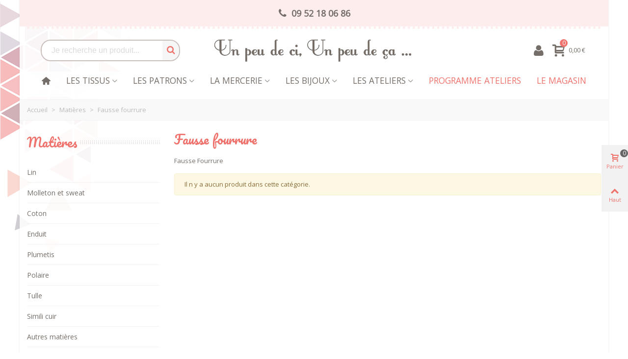

--- FILE ---
content_type: text/html; charset=utf-8
request_url: https://www.unpeudeciunpeudeca.com/635-fausse-fourrure
body_size: 22861
content:
<!doctype html>
<html lang="fr">

  <head>
	
	  
  <meta charset="utf-8">


  <meta http-equiv="x-ua-compatible" content="ie=edge">



  <title>Fausse fourrure</title>
  <meta name="description" content="
Fausse Fourrure">
  <meta name="keywords" content="">
        <link rel="canonical" href="https://www.unpeudeciunpeudeca.com/635-fausse-fourrure">
    
                
                  <link rel="next" href="https://www.unpeudeciunpeudeca.com/635-fausse-fourrure" />
            

<!--st begin -->

    <meta name="viewport" content="width=device-width, maximum-scale=1, initial-scale=1.0" />

<!--st end -->

  <link rel="icon" type="image/vnd.microsoft.icon" href="https://www.unpeudeciunpeudeca.com/img/favicon.ico?1625142616">
  <link rel="shortcut icon" type="image/x-icon" href="https://www.unpeudeciunpeudeca.com/img/favicon.ico?1625142616">
  <!--st begin -->
      <link rel="icon" type="image/png" sizes="16x16" href="https://www.unpeudeciunpeudeca.com/upload/stthemeeditor/6f1ffe523e58f7660e6d004f99e5ea5b.png?1618234349" />
            
<!--st end -->

    <link rel="stylesheet" href="https://fonts.googleapis.com/css?family=Open+Sans|Pacifico|Vollkorn:regular" media="all">
  <link rel="stylesheet" href="https://www.unpeudeciunpeudeca.com/themes/unpeudeciunpeudeca/assets/cache/theme-610ec5380.css" media="all">






  

  <script type="text/javascript">
        var MONDIALRELAY_ADDRESS_OPC = false;
        var MONDIALRELAY_AJAX_CHECKOUT_URL = "https:\/\/www.unpeudeciunpeudeca.com\/module\/mondialrelay\/ajaxCheckout";
        var MONDIALRELAY_CARRIER_METHODS = [];
        var MONDIALRELAY_COUNTRY_ISO = "";
        var MONDIALRELAY_DISPLAY_MAP = "1";
        var MONDIALRELAY_ENSEIGNE = "CC22Q82V";
        var MONDIALRELAY_NATIVE_RELAY_CARRIERS_IDS = [];
        var MONDIALRELAY_NO_SELECTION_ERROR = "Veuillez s\u00e9lectionner un Point Relais.";
        var MONDIALRELAY_POSTCODE = "";
        var MONDIALRELAY_SAVE_RELAY_ERROR = "Une erreur inconnue s'est produite; votre Point Relais s\u00e9lectionn\u00e9 n'a pas pu \u00eatre enregistr\u00e9.";
        var MONDIALRELAY_SELECTED_RELAY_IDENTIFIER = null;
        var addtocart_animation = 0;
        var cart_ajax = true;
        var click_on_header_cart = 0;
        var confirm_report_message = "Voulez-vous vraiment signaler un abus ?";
        var dictRemoveFile = "Supprimer";
        var go_to_shopping_cart = 0;
        var hover_display_cp = 1;
        var prestashop = {"cart":{"products":[],"totals":{"total":{"type":"total","label":"Total","amount":0,"value":"0,00\u00a0\u20ac"},"total_including_tax":{"type":"total","label":"Total TTC","amount":0,"value":"0,00\u00a0\u20ac"},"total_excluding_tax":{"type":"total","label":"Total HT :","amount":0,"value":"0,00\u00a0\u20ac"}},"subtotals":{"products":{"type":"products","label":"Sous-total","amount":0,"value":"0,00\u00a0\u20ac"},"discounts":null,"shipping":{"type":"shipping","label":"Livraison","amount":0,"value":""},"tax":null},"products_count":0,"summary_string":"0 articles","vouchers":{"allowed":1,"added":[]},"discounts":[],"minimalPurchase":0,"minimalPurchaseRequired":""},"currency":{"name":"Euro","iso_code":"EUR","iso_code_num":"978","sign":"\u20ac"},"customer":{"lastname":null,"firstname":null,"email":null,"birthday":null,"newsletter":null,"newsletter_date_add":null,"optin":null,"website":null,"company":null,"siret":null,"ape":null,"is_logged":false,"gender":{"type":null,"name":null},"addresses":[]},"language":{"name":"Fran\u00e7ais (French)","iso_code":"fr","locale":"fr-FR","language_code":"fr","is_rtl":"0","date_format_lite":"d\/m\/Y","date_format_full":"d\/m\/Y H:i:s","id":1},"page":{"title":"","canonical":"https:\/\/www.unpeudeciunpeudeca.com\/635-fausse-fourrure","meta":{"title":"Fausse fourrure","description":"\nFausse Fourrure","keywords":"","robots":"index"},"page_name":"category","body_classes":{"lang-fr":true,"lang-rtl":false,"country-FR":true,"currency-EUR":true,"layout-left-column":true,"page-category":true,"tax-display-enabled":true,"category-id-635":true,"category-Fausse fourrure":true,"category-id-parent-542":true,"category-depth-level-3":true},"admin_notifications":[]},"shop":{"name":"Un peu de ci, un peu de \u00e7a...","logo":"https:\/\/www.unpeudeciunpeudeca.com\/img\/un-peu-de-ci-un-peu-de-ca-logo-1618233454.jpg","stores_icon":"https:\/\/www.unpeudeciunpeudeca.com\/img\/logo_stores.png","favicon":"https:\/\/www.unpeudeciunpeudeca.com\/img\/favicon.ico"},"urls":{"base_url":"https:\/\/www.unpeudeciunpeudeca.com\/","current_url":"https:\/\/www.unpeudeciunpeudeca.com\/635-fausse-fourrure","shop_domain_url":"https:\/\/www.unpeudeciunpeudeca.com","img_ps_url":"https:\/\/www.unpeudeciunpeudeca.com\/img\/","img_cat_url":"https:\/\/www.unpeudeciunpeudeca.com\/img\/c\/","img_lang_url":"https:\/\/www.unpeudeciunpeudeca.com\/img\/l\/","img_prod_url":"https:\/\/www.unpeudeciunpeudeca.com\/img\/p\/","img_manu_url":"https:\/\/www.unpeudeciunpeudeca.com\/img\/m\/","img_sup_url":"https:\/\/www.unpeudeciunpeudeca.com\/img\/su\/","img_ship_url":"https:\/\/www.unpeudeciunpeudeca.com\/img\/s\/","img_store_url":"https:\/\/www.unpeudeciunpeudeca.com\/img\/st\/","img_col_url":"https:\/\/www.unpeudeciunpeudeca.com\/img\/co\/","img_url":"https:\/\/www.unpeudeciunpeudeca.com\/themes\/unpeudeciunpeudeca\/assets\/img\/","css_url":"https:\/\/www.unpeudeciunpeudeca.com\/themes\/unpeudeciunpeudeca\/assets\/css\/","js_url":"https:\/\/www.unpeudeciunpeudeca.com\/themes\/unpeudeciunpeudeca\/assets\/js\/","pic_url":"https:\/\/www.unpeudeciunpeudeca.com\/upload\/","pages":{"address":"https:\/\/www.unpeudeciunpeudeca.com\/adresse","addresses":"https:\/\/www.unpeudeciunpeudeca.com\/adresses","authentication":"https:\/\/www.unpeudeciunpeudeca.com\/authentification","cart":"https:\/\/www.unpeudeciunpeudeca.com\/panier","category":"https:\/\/www.unpeudeciunpeudeca.com\/index.php?controller=category","cms":"https:\/\/www.unpeudeciunpeudeca.com\/index.php?controller=cms","contact":"https:\/\/www.unpeudeciunpeudeca.com\/contactez-nous","discount":"https:\/\/www.unpeudeciunpeudeca.com\/bons-de-reduction","guest_tracking":"https:\/\/www.unpeudeciunpeudeca.com\/suivi-commande-invite","history":"https:\/\/www.unpeudeciunpeudeca.com\/historique-des-commandes","identity":"https:\/\/www.unpeudeciunpeudeca.com\/identite","index":"https:\/\/www.unpeudeciunpeudeca.com\/","my_account":"https:\/\/www.unpeudeciunpeudeca.com\/mon-compte","order_confirmation":"https:\/\/www.unpeudeciunpeudeca.com\/confirmation-commande","order_detail":"https:\/\/www.unpeudeciunpeudeca.com\/index.php?controller=order-detail","order_follow":"https:\/\/www.unpeudeciunpeudeca.com\/details-de-la-commande","order":"https:\/\/www.unpeudeciunpeudeca.com\/commande","order_return":"https:\/\/www.unpeudeciunpeudeca.com\/index.php?controller=order-return","order_slip":"https:\/\/www.unpeudeciunpeudeca.com\/avoirs","pagenotfound":"https:\/\/www.unpeudeciunpeudeca.com\/page-introuvable","password":"https:\/\/www.unpeudeciunpeudeca.com\/mot-de-passe-oublie","pdf_invoice":"https:\/\/www.unpeudeciunpeudeca.com\/index.php?controller=pdf-invoice","pdf_order_return":"https:\/\/www.unpeudeciunpeudeca.com\/index.php?controller=pdf-order-return","pdf_order_slip":"https:\/\/www.unpeudeciunpeudeca.com\/index.php?controller=pdf-order-slip","prices_drop":"https:\/\/www.unpeudeciunpeudeca.com\/promotions","product":"https:\/\/www.unpeudeciunpeudeca.com\/index.php?controller=product","search":"https:\/\/www.unpeudeciunpeudeca.com\/recherche","sitemap":"https:\/\/www.unpeudeciunpeudeca.com\/plan-du-site","stores":"https:\/\/www.unpeudeciunpeudeca.com\/magasins","supplier":"https:\/\/www.unpeudeciunpeudeca.com\/fournisseurs","register":"https:\/\/www.unpeudeciunpeudeca.com\/authentification?create_account=1","order_login":"https:\/\/www.unpeudeciunpeudeca.com\/commande?login=1"},"alternative_langs":[],"theme_assets":"\/themes\/unpeudeciunpeudeca\/assets\/","actions":{"logout":"https:\/\/www.unpeudeciunpeudeca.com\/?mylogout="},"no_picture_image":{"bySize":{"cart_default":{"url":"https:\/\/www.unpeudeciunpeudeca.com\/img\/p\/fr-default-cart_default.jpg","width":70,"height":70},"small_default":{"url":"https:\/\/www.unpeudeciunpeudeca.com\/img\/p\/fr-default-small_default.jpg","width":105,"height":105},"cart_default_2x":{"url":"https:\/\/www.unpeudeciunpeudeca.com\/img\/p\/fr-default-cart_default_2x.jpg","width":140,"height":140},"small_default_2x":{"url":"https:\/\/www.unpeudeciunpeudeca.com\/img\/p\/fr-default-small_default_2x.jpg","width":210,"height":210},"home_default":{"url":"https:\/\/www.unpeudeciunpeudeca.com\/img\/p\/fr-default-home_default.jpg","width":280,"height":280},"medium_default":{"url":"https:\/\/www.unpeudeciunpeudeca.com\/img\/p\/fr-default-medium_default.jpg","width":370,"height":370},"home_default_2x":{"url":"https:\/\/www.unpeudeciunpeudeca.com\/img\/p\/fr-default-home_default_2x.jpg","width":560,"height":560},"large_default":{"url":"https:\/\/www.unpeudeciunpeudeca.com\/img\/p\/fr-default-large_default.jpg","width":700,"height":700},"medium_default_2x":{"url":"https:\/\/www.unpeudeciunpeudeca.com\/img\/p\/fr-default-medium_default_2x.jpg","width":740,"height":740},"large_default_2x":{"url":"https:\/\/www.unpeudeciunpeudeca.com\/img\/p\/fr-default-large_default_2x.jpg","width":1000,"height":1000},"superlarge_default":{"url":"https:\/\/www.unpeudeciunpeudeca.com\/img\/p\/fr-default-superlarge_default.jpg","width":1000,"height":1000},"superlarge_default_2x":{"url":"https:\/\/www.unpeudeciunpeudeca.com\/img\/p\/fr-default-superlarge_default_2x.jpg","width":1000,"height":1000}},"small":{"url":"https:\/\/www.unpeudeciunpeudeca.com\/img\/p\/fr-default-cart_default.jpg","width":70,"height":70},"medium":{"url":"https:\/\/www.unpeudeciunpeudeca.com\/img\/p\/fr-default-home_default_2x.jpg","width":560,"height":560},"large":{"url":"https:\/\/www.unpeudeciunpeudeca.com\/img\/p\/fr-default-superlarge_default_2x.jpg","width":1000,"height":1000},"legend":""}},"configuration":{"display_taxes_label":true,"display_prices_tax_incl":true,"is_catalog":false,"show_prices":true,"opt_in":{"partner":true},"quantity_discount":{"type":"discount","label":"Remise sur prix unitaire"},"voucher_enabled":1,"return_enabled":0},"field_required":[],"breadcrumb":{"links":[{"title":"Accueil","url":"https:\/\/www.unpeudeciunpeudeca.com\/"},{"title":"Mati\u00e8res","url":"https:\/\/www.unpeudeciunpeudeca.com\/542-matieres"},{"title":"Fausse fourrure","url":"https:\/\/www.unpeudeciunpeudeca.com\/635-fausse-fourrure"}],"count":3},"link":{"protocol_link":"https:\/\/","protocol_content":"https:\/\/"},"time":1769188771,"static_token":"325773fd201081d2db35cccd81c350bb","token":"6af6cd568a9c5f0537120c7a8ce1a603","debug":false};
        var quick_search_as = true;
        var quick_search_as_min = 1;
        var quick_search_as_size = 6;
        var st_ins_getimgurl = "https:\/\/www.unpeudeciunpeudeca.com\/module\/stinstagram\/list";
        var st_maximum_already_message = "Vous avez atteint la quantit\u00e9 maximum pour ce produit.";
        var st_pc_display_format = "#left \/ #max caract\u00e8res \u00e0 gauche.";
        var st_pc_max = "500";
        var st_pc_max_images = "6";
        var st_refresh_url = "\/\/www.unpeudeciunpeudeca.com\/module\/stshoppingcart\/ajax";
        var stcompare = {"url":"https:\/\/www.unpeudeciunpeudeca.com\/module\/stcompare\/compare","ids":[]};
        var stgrecaptcha = {"invisible_v2":"1","site_key":"6LdZKVUaAAAAAL9Qk3V2ejxirX_K9HCgx_IJCneq","login_attempts":"5","theme":"light","type":"image","size":"normal","lang":"fr","logged_in":"0","no_connect":"0","news_delay":"1","login":{"enabled":"0","selector":"body#authentication #login-form .form_content_inner .form-group:last","html":"<div class=\"stgr_login stgr_box form-group form-group-small\"><div class=\"g-recaptcha\"><\/div><\/div>","append":"2"},"register":{"enabled":"1","selector":"body#authentication #customer-form .com_grid_view","html":"<div class=\"col-lg-12\"><div class=\"stgr_register stgr_box form-group form-group-small\"><div class=\"g-recaptcha\"><\/div><\/div><\/div>","append":"0"},"contact":{"enabled":"1","selector":".contact-form .form-fields","html":"<div class=\"stgr_contact stgr_box form-group\"><label class=\"form-control-label required\">Captcha<\/label><div><div class=\"g-recaptcha\"><\/div><\/div><\/div>","append":"0"},"opclogin":{"enabled":"0","selector":"body#checkout #login-form .form_content_inner .form-group:last","html":"<div class=\"stgr_opclogin stgr_box form-group form-group-small\"><div class=\"g-recaptcha\"><\/div><\/div>","append":"2"},"opcregister":{"enabled":"0","selector":"body#checkout #customer-form .form_content_inner","html":"<div class=\"stgr_opcregister stgr_box form-group form-group-small\"><div class=\"g-recaptcha\"><\/div><\/div>","append":"0"},"stnewsletter":{"enabled":"0","selector":".st_news_letter_form_inner","html":"<div class=\"stgr_stnewsletter stgr_box mt-2\"><div class=\"g-recaptcha\"><\/div><\/div>","append":"0"},"emailsubscription":{"enabled":"0","selector":".block_newsletter form .col-xs-12:first","html":"<div class=\"stgr_emailsubscription stgr_box col-xs-12 mt-1\"><div class=\"g-recaptcha\"><\/div><\/div>","append":"2"},"stproductcomments":{"enabled":"0","selector":"form[name=st_product_comment_reply_form] .form-group:last","html":"<div class=\"stgr_stproductcomments stgr_box form-group\"><div class=\"g-recaptcha\"><\/div><\/div>","append":"2"},"forms":{"login":{"id":"login","val":1,"name":"Login form"},"register":{"id":"register","val":1,"name":"Register form"},"contact":{"id":"contact","val":1,"name":"Contact form"},"opclogin":{"id":"opclogin","val":1,"name":"One page checkout Login form"},"opcregister":{"id":"opcregister","val":1,"name":"One page checkout register form"},"stnewsletter":{"id":"stnewsletter","val":1,"name":"Newsletter popup"},"emailsubscription":{"id":"emailsubscription","val":1,"name":"Newsletter subscription"},"stproductcomments":{"id":"stproductcomments","val":1,"name":"Product comments"}}};
        var stproductcomments_controller_url = "https:\/\/www.unpeudeciunpeudeca.com\/module\/stproductcomments\/default?secure_key=97f36825d960aa885ef6c1f894788c1b";
        var stproductcomments_url = "https:\/\/www.unpeudeciunpeudeca.com\/module\/stproductcomments\/default";
        var sttheme = {"cookie_domain":"www.unpeudeciunpeudeca.com","cookie_path":"\/","drop_down":0,"magnificpopup_tprev":"Pr\u00e9c\u00e9dent","magnificpopup_tnext":"Suivant","magnificpopup_tcounter":"%curr% sur %total%","is_rtl":0,"is_mobile_device":false,"gallery_image_type":"medium_default","thumb_image_type":"cart_default","responsive_max":2,"fullwidth":0,"responsive":"1","product_view_swither":"1","infinite_scroll":"2","cate_pro_lazy":"1","sticky_column":"1","filter_position":"","sticky_option":3,"product_thumbnails":"5","pro_thumnbs_per_fw":"2","pro_thumnbs_per_xxl":"1","pro_thumnbs_per_xl":"1","pro_thumnbs_per_lg":"1","pro_thumnbs_per_md":"2","pro_thumnbs_per_sm":"2","pro_thumnbs_per_xs":"1","pro_kk_per_fw":"1","pro_kk_per_xxl":"1","pro_kk_per_xl":"1","pro_kk_per_lg":"1","pro_kk_per_md":"1","pro_kk_per_sm":"1","pro_kk_per_xs":"1","categories_per_fw":"1","categories_per_xxl":"6","categories_per_xl":"5","categories_per_lg":"5","categories_per_md":"4","categories_per_sm":"3","categories_per_xs":"2","enable_zoom":1,"enable_thickbox":1,"retina":"1","sticky_mobile_header":"0","sticky_mobile_header_height":"100","use_mobile_header":"1","pro_image_column_md":"5","submemus_animation":1,"submemus_action":0,"pro_quantity_input":"2","popup_vertical_fit":"0","pro_tm_slider":"0","pro_tm_slider_cate":"0","buy_now":"0","lazyload_main_gallery":"0","product_views":"0"};
        var wrongemailaddress_stnewsletter = "Adresse email invalide";
      </script>

<!--st end -->

  <style>#multilink_13 .custom_links_list{font-size:30px;}#multilink_13 .st_custom_link_icon {font-size:20px;}</style>
<style>#st_header .search_widget_block{width:300px;}#st_header .search_widget_form_inner.input-group-with-border{border-radius:20px;}#st_header .search_widget_form_inner.input-group-with-border .form-control{border-top-left-radius:20px;border-bottom-left-radius:20px;}#st_header .search_widget_btn{border-top-right-radius:20px;border-bottom-right-radius:20px;}.popsearch .search_widget_text{color:#736e68;}.popsearch .search_widget_btn{color:#736e68;}.popsearch .popsearch_close{color:#736e68;}.popsearch .search_widget_text::placeholder{color:rgba(115, 110, 104, 0.8);}</style>
<style>.top_bar_item .cart_icon_item{color:#756e68;}.top_bar_item.shopping_cart_style_0:hover .ajax_cart_bag{color:#ef726c;}.top_bar_item.shopping_cart_style_2:hover .cart_icon_item, .top_bar_item.shopping_cart_style_3:hover .cart_icon_item{color:#ef726c;}.st_shopping_cart.header_item .header_icon_btn_icon i, .st_shopping_cart.header_item .ajax_cart_bag i{font-size:25px;}</style>
<style>
#st_mega_menu_wrap #st_ma_27,#st_mega_menu_column_block #st_ma_27,#st_mega_menu_wrap #st_menu_block_27,#st_mega_menu_wrap #st_menu_block_27 a,#st_mega_menu_column_block #st_menu_block_27,#st_mega_menu_column_block #st_menu_block_27 a{color:#ef726c;}#st_mega_menu_wrap #st_ma_27:hover, #st_mega_menu_wrap #st_menu_27.current .ma_level_0,#st_mega_menu_column_block #st_ma_27:hover, #st_mega_menu_column_block #st_menu_27.current .ma_level_0,#st_mega_menu_wrap #st_menu_block_27 a:hover,#st_mega_menu_column_block #st_menu_block_27 a:hover{color:#ff8781;}#st_mega_menu_wrap #st_ma_27:hover, #st_mega_menu_wrap #st_menu_27.current .ma_level_0,#st_mega_menu_column_block #st_ma_27:hover, #st_mega_menu_column_block #st_menu_27.current .ma_level_0{background-color:#ffffff;}#st_mega_menu_wrap #st_ma_28,#st_mega_menu_column_block #st_ma_28,#st_mega_menu_wrap #st_menu_block_28,#st_mega_menu_wrap #st_menu_block_28 a,#st_mega_menu_column_block #st_menu_block_28,#st_mega_menu_column_block #st_menu_block_28 a{color:#ef726c;}#st_mega_menu_wrap #st_ma_28:hover, #st_mega_menu_wrap #st_menu_28.current .ma_level_0,#st_mega_menu_column_block #st_ma_28:hover, #st_mega_menu_column_block #st_menu_28.current .ma_level_0,#st_mega_menu_wrap #st_menu_block_28 a:hover,#st_mega_menu_column_block #st_menu_block_28 a:hover{color:#ff8781;}#st_mega_menu_wrap #st_ma_28:hover, #st_mega_menu_wrap #st_menu_28.current .ma_level_0,#st_mega_menu_column_block #st_ma_28:hover, #st_mega_menu_column_block #st_menu_28.current .ma_level_0{background-color:#FFFFFF;}
</style>
<style>#st_news_letter_1 .st_news_letter_form_inner{max-width:258px;}#st_news_letter_1 .st_news_letter_input{height:35px;}#st_news_letter_1 .input-group-with-border{border-color:#444444;}</style>
<style>#steasy_column_270{padding-top: 0px;}#steasy_column_270{padding-bottom: 0px;}#steasy_column_272{padding-top: 0px;}#steasy_column_272{padding-bottom: 0px;}#steasy_element_349 .easy_icon_with_text_2_4 .easy_icon{font-size: 14px;}#steasy_element_349 .easy_icon_with_text_2_4 .easy_icon{margin-bottom: 0px;}#steasy_element_349 .easy_icon_with_text_2_4 .easy_header{color: #666666;}#steasy_element_349 .easy_icon_with_text_2_4 .easy_header{font-size: 12px;}#steasy_element_349 .easy_icon_with_text_2_4 .easy_header{padding-bottom: 0px;}#steasy_element_349 .easy_icon_with_text_2_4 .easy_header{font-weight:700;}#steasy_element_349 .easy_icon_with_text_2_4 .easy_text{color: #999999;}#steasy_element_350 .easy_icon_with_text_2_4 .easy_icon{font-size: 14px;}#steasy_element_350 .easy_icon_with_text_2_4 .easy_icon{margin-bottom: 0px;}#steasy_element_350 .easy_icon_with_text_2_4 .easy_header{color: #666666;}#steasy_element_350 .easy_icon_with_text_2_4 .easy_header{font-size: 12px;}#steasy_element_350 .easy_icon_with_text_2_4 .easy_header{padding-bottom: 0px;}#steasy_element_350 .easy_icon_with_text_2_4 .easy_header{font-weight:700;}#steasy_element_350 .easy_icon_with_text_2_4 .easy_text{color: #999999;}#steasy_element_351 .easy_icon_with_text_2_4 .easy_icon{font-size: 14px;}#steasy_element_351 .easy_icon_with_text_2_4 .easy_icon{margin-bottom: 0px;}#steasy_element_351 .easy_icon_with_text_2_4 .easy_header{color: #666666;}#steasy_element_351 .easy_icon_with_text_2_4 .easy_header{font-size: 12px;}#steasy_element_351 .easy_icon_with_text_2_4 .easy_header{padding-bottom: 0px;}#steasy_element_351 .easy_icon_with_text_2_4 .easy_header{font-weight:700;}#steasy_element_351 .easy_icon_with_text_2_4 .easy_text{color: #999999;}#steasy_element_352 .easy_icon_with_text_2_4 .easy_icon{font-size: 14px;}#steasy_element_352 .easy_icon_with_text_2_4 .easy_icon{margin-bottom: 0px;}#steasy_element_352 .easy_icon_with_text_2_4 .easy_header{color: #666666;}#steasy_element_352 .easy_icon_with_text_2_4 .easy_header{font-size: 12px;}#steasy_element_352 .easy_icon_with_text_2_4 .easy_header{padding-bottom: 0px;}#steasy_element_352 .easy_icon_with_text_2_4 .easy_header{font-weight:700;}#steasy_element_352 .easy_icon_with_text_2_4 .easy_text{color: #999999;}#steasy_column_273{padding-top: 0px;}#steasy_column_273{padding-bottom: 0px;}#steasy_column_274{padding-top: 0px;}#steasy_column_274{padding-bottom: 0px;}#steasy_element_353 .easy_icon_with_text_2_4 .easy_icon{color: #f64c65;}#steasy_element_353 .easy_icon_with_text_2_4 .easy_icon{font-size: 16px;}#steasy_element_353 .easy_icon_with_text_2_4 .easy_header{color: #444444;}#steasy_element_353 .easy_icon_with_text_2_4 .easy_header{font-size: 12px;}#steasy_element_353 .easy_icon_with_text_2_4 .easy_header{font-weight:400;}#steasy_element_354 .easy_icon_with_text_2_4 .easy_icon{color: #ef726c;}#steasy_element_354 .easy_icon_with_text_2_4 .easy_icon{font-size: 16px;}#steasy_element_354 .easy_icon_with_text_2_4 .easy_header{color: #444444;}#steasy_element_354 .easy_icon_with_text_2_4 .easy_header{font-size: 12px;}#steasy_element_354 .easy_icon_with_text_2_4 .easy_header{font-weight:400;}#steasy_column_511{padding-top: 0px;}#steasy_column_511{padding-bottom: 0px;}#steasy_column_513{padding-top: 0px;}#steasy_column_513{padding-bottom: 0px;}#steasy_column_513 .stsocial_list a .social_wrap{color: #A6A6A6;}#steasy_column_513 .stsocial_list a:hover .social_wrap{color: #ffffff;}#steasy_column_513 .stsocial_list a .social_wrap{background-color: #ffffff;}#steasy_column_513 .stsocial_list a:hover .social_wrap{background-color: #444444;border-color: #444444;}#steasy_column_513 .stsocial_list a .social_wrap{border: 1px solid transparent;}#steasy_column_513 .stsocial_list a .social_wrap{border-color: #d9d9d9;}#steasy_column_513 .stsocial_list a .social_wrap{border-radius: 100px;}#steasy_column_513 .stsocial_list a .social_wrap{font-size: 18px;}#steasy_column_513 .stsocial_list a .social_wrap{width: 36px;height: 36px;line-height: 34px;}#steasy_column_513 #stsocial_item_675 .social_wrap{color: #ef726c;}#steasy_column_513 #stsocial_item_675:hover .social_wrap{color: #FFFFFF;}#steasy_column_513 #stsocial_item_675 .social_wrap{background-color: #f6f6f6;}#steasy_column_513 #stsocial_item_675:hover .social_wrap{background-color: #ef726c;border-color: #ef726c;}#steasy_column_513 #stsocial_item_675 .social_wrap{border-color: #ef726c;}#steasy_column_513 #stsocial_item_668 .social_wrap{color: #ef726c;}#steasy_column_513 #stsocial_item_668:hover .social_wrap{color: #FFFFFF;}#steasy_column_513 #stsocial_item_668 .social_wrap{background-color: #f6f6f6;}#steasy_column_513 #stsocial_item_668:hover .social_wrap{background-color: #ef726c;border-color: #ef726c;}#steasy_column_513 #stsocial_item_668 .social_wrap{border-color: #ef726c;}#steasy_column_513 #stsocial_item_673 .social_wrap{color: #ef726c;}#steasy_column_513 #stsocial_item_673:hover .social_wrap{color: #FFFFFF;}#steasy_column_513 #stsocial_item_673 .social_wrap{background-color: #f6f6f6;}#steasy_column_513 #stsocial_item_673:hover .social_wrap{background-color: #ef726c;border-color: #ef726c;}#steasy_column_513 #stsocial_item_673 .social_wrap{border-color: #ef726c;}#steasy_column_514{padding-top: 0px;}#steasy_column_514{padding-bottom: 0px;}#steasy_column_515{padding-top: 0px;}#steasy_column_515{padding-bottom: 0px;}#steasy_element_672 .steasy_divider_item{border-color: #dadada;}#steasy_column_516{padding-top: 0px;}#steasy_column_516{padding-bottom: 0px;}#steasy_column_517{padding-top: 0px;}#steasy_column_517{padding-bottom: 0px;}#steasy_column_517 .st_map_block{height: 360px;}#easycontent_91 {padding-top:100px;}#easycontent_91 {padding-bottom:100px;}#steasy_column_521{padding-top: 0px;}#steasy_column_521{padding-bottom: 0px;}#steasy_column_522{padding-top: 0px;}#steasy_column_522{padding-bottom: 0px;}#steasy_column_529{padding-top: 0px;}#steasy_column_529{padding-bottom: 0px;}#steasy_column_530{padding-top: 0px;}#steasy_column_530{padding-bottom: 0px;}#steasy_column_531{padding-top: 0px;}#steasy_column_531{padding-bottom: 0px;}#steasy_column_532{padding-top: 0px;}#steasy_column_532{padding-bottom: 0px;}#steasy_column_533{padding-top: 0px;}#steasy_column_533{padding-bottom: 0px;}#steasy_column_534{padding-top: 0px;}#steasy_column_534{padding-bottom: 0px;}#steasy_column_537{padding-top: 0px;}#steasy_column_537{padding-bottom: 0px;}</style>
<style>#st_banner_7{padding-top:0px;}#st_banner_7{padding-bottom:0px;}</style>
<style>.countdown_timer.countdown_style_0 div{padding-top:11px;padding-bottom:11px;}.countdown_timer.countdown_style_0 div span{height:22px;line-height:22px;}.countdown_timer.countdown_style_0 div{border-right:none;}.countdown_name{display:none;}</style>
<script>
//<![CDATA[

var s_countdown_all = 0;
var s_countdown_id_products = []; 
var s_countdown_style = 0; 
var s_countdown_lang = new Array();
s_countdown_lang['day'] = "jour";
s_countdown_lang['days'] = "jours";
s_countdown_lang['hrs'] = "heurs";
s_countdown_lang['min'] = "min";
s_countdown_lang['sec'] = "sec";

//]]>
</script>
<style>#st_notification_1{max-width:320px;}#st_notification_1 {padding-top:50px;padding-bottom:50px;}#st_notification_1 {padding-left:20px;padding-right:20px;}#st_notification_1 {background-image:url(https://www.unpeudeciunpeudeca.com/modules/stnotification/views/img/demo1cookiesbg.jpg);background-repeat: no-repeat; background-size: cover; background-position: center top;}#st_notification_1{-webkit-box-shadow: 0px 0px 0px rgba(0,0,0,0.00); -moz-box-shadow: 0px 0px 0px rgba(0,0,0,0.00); box-shadow: 0px 0px 0px rgba(0,0,0,0.00); }</style>
<style> .breadcrumb_spacing{height:20px;} #page_banner_container_1 .breadcrumb_nav, #page_banner_container_1 .breadcrumb_nav a{color: #bbbbbb;} #page_banner_container_1 .style_content, #page_banner_container_1 .style_content a{color: #bbbbbb;} #page_banner_container_1 .breadcrumb_nav a{color: #bbbbbb;} #page_banner_container_1 .style_content a{color: #bbbbbb;} #page_banner_container_1 .breadcrumb_nav a:hover{color: #06a161;} #page_banner_container_1 .style_content a:hover{color: #06a161;} #page_banner_container_1 {background-color: #F9F9F9;} #page_banner_container_1 {border-color: #F3F3F3;} #page_banner_container_1 {border-top-width: 1px;} #page_banner_container_1 {border-bottom-width: 1px;} #page_banner_container_1 {padding-top: 11px;} #page_banner_container_1 {padding-bottom: 11px;} #page_banner_container_1 {margin-top:5px;}</style>
<style>#side_products_cart{right: 0; left: auto; border-left-width: 4px;border-right-width: 0;}.is_rtl #side_products_cart{left: 0; right: auto;border-left-width:0;border-right-width: 4px;}#side_products_cart .st-menu-header .close_right_side{left: 4px; right: auto;}.is_rtl #side_products_cart .st-menu-header .close_right_side{left: auto; right: 4px;}.st-effect-1 #side_products_cart{-webkit-transform: translate3d(100%, 0, 0);transform: translate3d(100%, 0, 0);}.is_rtl .st-effect-1 #side_products_cart{-webkit-transform: translate3d(-100%, 0, 0);transform: translate3d(-100%, 0, 0);}#side_loved{right: 0; left: auto; border-left-width: 4px;border-right-width: 0;}.is_rtl #side_loved{left: 0; right: auto;border-left-width:0;border-right-width: 4px;}#side_loved .st-menu-header .close_right_side{left: 4px; right: auto;}.is_rtl #side_loved .st-menu-header .close_right_side{left: auto; right: 4px;}.st-effect-1 #side_loved{-webkit-transform: translate3d(100%, 0, 0);transform: translate3d(100%, 0, 0);}.is_rtl .st-effect-1 #side_loved{-webkit-transform: translate3d(-100%, 0, 0);transform: translate3d(-100%, 0, 0);}#side_qrcode{right: 0; left: auto; border-left-width: 4px;border-right-width: 0;}.is_rtl #side_qrcode{left: 0; right: auto;border-left-width:0;border-right-width: 4px;}#side_qrcode .st-menu-header .close_right_side{left: 4px; right: auto;}.is_rtl #side_qrcode .st-menu-header .close_right_side{left: auto; right: 4px;}.st-effect-1 #side_qrcode{-webkit-transform: translate3d(100%, 0, 0);transform: translate3d(100%, 0, 0);}.is_rtl .st-effect-1 #side_qrcode{-webkit-transform: translate3d(-100%, 0, 0);transform: translate3d(-100%, 0, 0);}#rightbar_19.mobile_bar_item{color:#ffffff}#rightbar_19.mobile_bar_item{background-color:#717171}#rightbar_19.mobile_bar_item:hover, #rightbar_19.mobile_bar_item.active{color:#F64C65}#side_stmobilemenu{right: auto; left: 0; border-left-width: 0;border-right-width: 4px;}.is_rtl #side_stmobilemenu{left: auto; right: 0;border-left-width:4px;border-right-width: 0;}#side_stmobilemenu .st-menu-header .close_right_side{left: auto; right: 4px;}.is_rtl #side_stmobilemenu .st-menu-header .close_right_side{left: 4px; right: auto;}.st-effect-1 #side_stmobilemenu{-webkit-transform: translate3d(-100%, 0, 0);transform: translate3d(-100%, 0, 0);}.is_rtl .st-effect-1 #side_stmobilemenu{-webkit-transform: translate3d(100%, 0, 0);transform: translate3d(100%, 0, 0);}#rightbar_21.mobile_bar_item{color:#ffffff}#rightbar_21.mobile_bar_item{background-color:#717171}#rightbar_21.mobile_bar_item:hover, #rightbar_21.mobile_bar_item.active{color:#F64C65}#side_search{right: 0; left: auto; border-left-width: 4px;border-right-width: 0;}.is_rtl #side_search{left: 0; right: auto;border-left-width:0;border-right-width: 4px;}#side_search .st-menu-header .close_right_side{left: 4px; right: auto;}.is_rtl #side_search .st-menu-header .close_right_side{left: auto; right: 4px;}.st-effect-1 #side_search{-webkit-transform: translate3d(100%, 0, 0);transform: translate3d(100%, 0, 0);}.is_rtl .st-effect-1 #side_search{-webkit-transform: translate3d(-100%, 0, 0);transform: translate3d(-100%, 0, 0);}#rightbar_20.mobile_bar_item{color:#ffffff}#rightbar_20.mobile_bar_item{background-color:#717171}#rightbar_20.mobile_bar_item:hover, #rightbar_20.mobile_bar_item.active{color:#F64C65}#side_mobile_nav{right: 0; left: auto; border-left-width: 4px;border-right-width: 0;}.is_rtl #side_mobile_nav{left: 0; right: auto;border-left-width:0;border-right-width: 4px;}#side_mobile_nav .st-menu-header .close_right_side{left: 4px; right: auto;}.is_rtl #side_mobile_nav .st-menu-header .close_right_side{left: auto; right: 4px;}.st-effect-1 #side_mobile_nav{-webkit-transform: translate3d(100%, 0, 0);transform: translate3d(100%, 0, 0);}.is_rtl .st-effect-1 #side_mobile_nav{-webkit-transform: translate3d(-100%, 0, 0);transform: translate3d(-100%, 0, 0);}#rightbar{-webkit-flex-grow: 4; -moz-flex-grow: 4; flex-grow: 4; -ms-flex-positive: 4;}#leftbar{-webkit-flex-grow: 0; -moz-flex-grow: 0; flex-grow: 0; -ms-flex-positive: 0;}#rightbar{top:auto; bottom:40%;}#leftbar{top:auto; bottom:0%;}</style>
<style>.userinfo_mod_top.top_bar_item .header_icon_btn_icon i, .quick_login.top_bar_item .header_icon_btn_icon i, .login.top_bar_item .header_icon_btn_icon i{font-size:25px;}</style>
	<script type="text/javascript" src="/modules/facebookpsconnect/views/js/jquery-1.11.0.min.js"></script>
	<script type="text/javascript" src="/modules/facebookpsconnect/views/js/module.js"></script>

<script type="text/javascript">
	// instantiate object
	var fbpsc = fbpsc || new FpcModule('fbpsc');
	// get errors translation
		fbpsc.msgs = {"id":"Vous n'avez pas rempli l'ID de l'application","secret":"Vous n'avez pas rempli le code secret de l'application","htmlElement":"Vous n'avez pas rempli l'\u00e9l\u00e9ment HTML","positionName":"Vous n'avez pas rempli le champ nom","padding":"Vous n'avez pas rempli le padding ou ce n'est pas un nombre entier","margin":"Vous n'avez pas rempli la marge ou ce n'est pas un nombre entier","callback":"Vous n'avez pas rempli l'URL de redirection de l'application","scope":"Vous n'avez pas rempli les permissions de scope de l'app","developerKey":"Vous n'avez pas rempli la cl\u00e9 du d\u00e9veloppeur","socialEmail":"Vous n'avez pas renseign\u00e9 votre e-mail","delete":"Supprimer","prefixCode":"Vous devez indiquer le pr\u00e9fixe du code","voucherAmount":"Vous devez indiquer le montant du bon d'achat","voucherPercent":"Vous devez indiquer le pourcentage de r\u00e9duction du bon d'achat","apiType":"Vous devez s\u00e9lectionner une m\u00e9thode de connexion","defaultText":"Vous devez remplir le texte par d\u00e9faut"};
	
	
	// set URL of admin img
	fbpsc.sImgUrl = '/modules/facebookpsconnect/views/img/';

	// set URL of admin img
	fbpsc.sAdminImgUrl = '/img/admin/';

	// set URL of module's web service
		fbpsc.sWebService = '/modules/facebookpsconnect/ws-facebookpsconnect.php';
	fbpsc.sShortCodeUrl = 'https://www.unpeudeciunpeudeca.com/module/facebookpsconnect/shortcode';
	

</script>
<!-- Facebook Product Ad Module by BusinessTech - Start Facebook Pixel Code -->
	
	<script>
		!function(f,b,e,v,n,t,s){if(f.fbq)return;n=f.fbq=function(){n.callMethod?
			n.callMethod.apply(n,arguments):n.queue.push(arguments)};if(!f._fbq)f._fbq=n;
			n.push=n;n.loaded=!0;n.version='2.0';n.queue=[];t=b.createElement(e);t.async=!0;
			t.src=v;s=b.getElementsByTagName(e)[0];s.parentNode.insertBefore(t,s)
		}(window, document,'script','https://connect.facebook.net/en_US/fbevents.js');

					fbq('consent', 'grant');
				fbq('init', '1351143151651379');
		fbq('track', 'PageView');

		
				
		fbq('track', 'ViewCategory', {
			
							content_type : 'product',
							content_name : 'Fausse fourrure',
							content_category : 'Matières > Fausse fourrure'						
		});
		
				


		
					
	</script>
	<noscript><img height="1" width="1" style="display:none" src="https://www.facebook.com/tr?id=1351143151651379&ev=PageView&noscript=1"/></noscript>
	

	<!-- manage the click event on the wishlist and the add to cart -->
	<!-- Facebook Product Ad Module by BusinessTech - End Facebook Pixel Code -->

<script type="text/javascript">
	(window.gaDevIds=window.gaDevIds||[]).push('d6YPbH');
	(function(i,s,o,g,r,a,m){i['GoogleAnalyticsObject']=r;i[r]=i[r]||function(){
	(i[r].q=i[r].q||[]).push(arguments)},i[r].l=1*new Date();a=s.createElement(o),
	m=s.getElementsByTagName(o)[0];a.async=1;a.src=g;m.parentNode.insertBefore(a,m)
	})(window,document,'script','https://www.google-analytics.com/analytics.js','ga');

            ga('create', 'UA-59238744-1', 'auto');
                    ga('set', 'anonymizeIp', true);
                ga('send', 'pageview');
    
    ga('require', 'ec');
</script>


<style>.st_sticker_1{color:#ffffff;}.st_sticker_1{background:rgba(6,161,97,1);}.st_sticker_1{background:rgba(6,161,97,1);}.pro_first_box .st_sticker_1.flag_1:before, .pro_first_box .st_sticker_1.flag_2:before{border-top-color:#06a161;border-bottom-color:#06a161;}.st_sticker_1{border-width:0px;}.st_sticker_1{height:20px;line-height:20px;}.pro_first_box .st_sticker_1.flag_1:before, .pro_first_box .st_sticker_1.flag_2:before{height:20px;width:10px;border-width:10px;}.pro_first_box .st_sticker_1.flag_1:before, .pro_first_box .st_sticker_1.flag_2:before{top:-0px;}.pro_first_box .st_sticker_1.flag_1:before{right:-10px;}.pro_first_box .st_sticker_1.flag_2:before{left:-10px;}.st_sticker_1{left:0px;}.st_sticker_1{top:20px;}.st_sticker_2{color:#ffffff;}.st_sticker_2{background:rgba(255,138,0,1);}.st_sticker_2{background:rgba(255,138,0,1);}.pro_first_box .st_sticker_2.flag_1:before, .pro_first_box .st_sticker_2.flag_2:before{border-top-color:#FF8A00;border-bottom-color:#FF8A00;}.st_sticker_2{border-width:0px;}.st_sticker_2{height:20px;line-height:20px;}.pro_first_box .st_sticker_2.flag_1:before, .pro_first_box .st_sticker_2.flag_2:before{height:20px;width:10px;border-width:10px;}.pro_first_box .st_sticker_2.flag_1:before, .pro_first_box .st_sticker_2.flag_2:before{top:-0px;}.pro_first_box .st_sticker_2.flag_1:before{right:-10px;}.pro_first_box .st_sticker_2.flag_2:before{left:-10px;}.st_sticker_2{right:0px;}.st_sticker_2{top:20px;}.st_sticker_4{border-color:#999999;}.st_sticker_4{border-width:2px;}.pro_first_box .st_sticker_4.flag_1:before, .pro_first_box .st_sticker_4.flag_2:before{top:-2px;}.pro_first_box .st_sticker_4.flag_1:before{right:-13px;}.pro_first_box .st_sticker_4.flag_2:before{left:-13px;}.st_sticker_4{font-weight:normal;}</style>
	<style>
							#instagram_block_container_1 .instagram_list li, #footer #instagram_block_container_1 .instagram_list li{padding:5px;} #instagram_block_container_1 .instagram_list img{width:80px;} #instagram_block_container_1 .title_block, #instagram_block_container_1 .title_block_inner{border-bottom-width: 0px;}				</style>
	<script>
//<![CDATA[
var ins_follow = "Suivre";
var ins_posts = "Postes";
var ins_followers = "Suiveurs";
var ins_following = "Suivre";
var stinstagram_view_in_ins = "Voir en Instagram";
var stinstagram_view_larger = "Cliquer pour agrandir";
var st_timeago_suffixAgo= "auparavant";
var st_timeago_suffixFromNow= "à partir de maintenant";
var st_timeago_inPast= "à tout moment maintenant";
var st_timeago_seconds= "moins d'une minute";
var st_timeago_minute= "environ une minute";
var st_timeago_minutes= "#d minutes";
var st_timeago_hour= "environ une heure";
var st_timeago_hours= "about #d hours";
var st_timeago_day= "un jour";
var st_timeago_days= "#d jours";
var st_timeago_month= "environ un mois";
var st_timeago_months= "#d mois";
var st_timeago_year= "environ un an";
var st_timeago_years= "#d années";
var st_timeago_years= "#d années";
var ins_previous= "Précédent";
var ins_next= "Suivant";

var instagram_block_array={'profile':[],'feed':[]};

//]]>
</script>

<link href="https://fonts.googleapis.com/icon?family=Material+Icons" rel="stylesheet">	
  </head>
  <body id="category" class="category lang-fr country-fr currency-eur layout-left-column page-category tax-display-enabled category-id-635 category-fausse-fourrure category-id-parent-542 category-depth-level-3   lang_fr  dropdown_menu_event_0 
   desktop_device        is_logged_0 	 show-left-column hide-right-column 
  ">	
      
    
	<div id="st-container" class="st-container st-effect-1">
	  <div class="st-pusher">
		<div class="st-content"><!-- this is the wrapper for the content -->
		  <div class="st-content-inner">
	<!-- off-canvas-end -->

	<main id="body_wrapper">
	  <div id="page_wrapper" class=" boxed_page_wrapper ">
	  
			  
	  <div class="header-container   header_sticky_option_3">
	  <header id="st_header" class="animated fast">
		
		  
    

            <div id="top_bar" class="nav_bar horizontal-s-fullheight " >
      <div class="wide_container_box wide_container">
        <div id="top_bar_container" class="container">
          <div id="top_bar_row" class="flex_container">
            <nav id="nav_left" class="flex_float_left"><div class="flex_box"><!-- Block currencies module -->
	<div id="currencies_block_top_mod" class="dropdown_wrap top_bar_item"><div class="dropdown_tri  header_item" aria-haspopup="true" aria-expanded="false">€&nbsp;EUR<i class="fto-angle-down arrow_down arrow"></i><i class="fto-angle-up arrow_up arrow"></i></div>
	    	</div>
<!-- /Block currencies module --></div></nav>
            <nav id="nav_center" class="flex_float_center"><div class="flex_box"><!-- Block stlinkgroups top module -->
    <div id="multilink_13" class="stlinkgroups_top dropdown_wrap first-item top_bar_item"><a href="tel:+33952180686" title="09 52 18 06 86"  rel="nofollow"   class="dropdown_tri  header_item" aria-haspopup="true" aria-expanded="false"><i class="fto-phone st_custom_link_icon "></i><span id="multilink_lable_13">09 52 18 06 86</span><i class="fto-angle-down arrow_down arrow"></i><i class="fto-angle-up arrow_up arrow"></i></a>            </div>
<!-- /Block stlinkgroups top module --></div></nav>
            <nav id="nav_right" class="flex_float_right"><div class="flex_box"><!-- Block stlinkgroups top module -->
<!-- /Block stlinkgroups top module --><!-- Module Presta Blog -->
<div id="_prestablog_index">
	<div>
		<a title="Blog" href="https://www.unpeudeciunpeudeca.com/blog">
			Blog
		</a>
	</div>
</div>
<!-- /Module Presta Blog -->
</div></nav>
          </div>
        </div>          
      </div>
    </div>
  

  <section id="mobile_bar" class="animated fast">
    <div class="container">
      <div id="mobile_bar_top" class="flex_container">
                  <div id="mobile_bar_left">
            <div class="flex_container">
            	                
            </div>
          </div>
          <div id="mobile_bar_center" class="flex_child">
            <div class="flex_container  flex_center ">            	                            <a class="mobile_logo" href="https://www.unpeudeciunpeudeca.com/" title="Un peu de ci, un peu de ça...">
              <img class="logo" src="https://www.unpeudeciunpeudeca.com/img/un-peu-de-ci-un-peu-de-ca-logo-1618233454.jpg"  alt="Mercerie en ligne : unpeudeciunpeudeça" width="100" height="28"/>
            </a>
        
              	              
            </div>
          </div>
          <div id="mobile_bar_right">
            <div class="flex_container"></div>
          </div>
      </div>
      <div id="mobile_bar_bottom" class="flex_container">
        	<a id="rightbar_19"  href="javascript:;" class="mobile_bar_tri  menu_mobile_bar_tri mobile_bar_item  " data-name="side_stmobilemenu" data-direction="open_bar_left" rel="nofollow" title="Menu">
	    <i class="fto-menu fs_xl"></i>
	    <span class="mobile_bar_tri_text">Menu</span>
	</a>
		<a id="rightbar_21" data-name="side_search" data-direction="open_bar_right"  href="javascript:;" class="mobile_bar_tri  search_mobile_bar_tri mobile_bar_item" rel="nofollow" title="Rechercher">
	    <i class="fto-search-1 fs_xl"></i>
	    <span class="mobile_bar_tri_text">Rechercher</span>
	</a>
		<a id="rightbar_20"  href="javascript:;" class="mobile_bar_tri  customer_mobile_bar_tri mobile_bar_item " data-name="side_mobile_nav" data-direction="open_bar_right" href="javascript:;" rel="nofollow" title="Paramètres">
	    <i class="fto-ellipsis fs_xl"></i>
	    <span class="mobile_bar_tri_text">Paramètres</span>
	</a>

      </div>
    </div>
  </section>


    <div id="header_primary" class="">
    <div class="wide_container_box ">
      <div id="header_primary_container" class="container-fluid">
        <div id="header_primary_row" class="flex_container  logo_center ">
                                  <div id="header_left" class="">
            <div class="flex_container header_box  flex_left ">
                                            <div class="search_widget_block search_widget_0  stsearchbar_builder top_bar_item ">
<div class="search_widget" data-search-controller-url="//www.unpeudeciunpeudeca.com/recherche">
	<form method="get" action="//www.unpeudeciunpeudeca.com/recherche" class="search_widget_form">
		<input type="hidden" name="controller" value="search">
		<div class="search_widget_form_inner input-group round_item js-parent-focus input-group-with-border">
	      <input type="text" class="form-control search_widget_text js-child-focus" name="s" value="" placeholder="Je recherche un produit...">
	      <span class="input-group-btn">
	        <button class="btn btn-search btn-no-padding btn-spin search_widget_btn link_color icon_btn" type="submit"><i class="fto-search-1"></i><span class="icon_text">Rechercher</span></button>
	      </span>
	    </div>

	</form>
	<div class="search_results  search_show_img  search_show_name  search_show_price "></div>
	<a href="javascript:;" title="Plus de produits." rel="nofollow" class="display_none search_more_products go">Cliquer pour plus de produits.</a>
	<div class="display_none search_no_products">Aucun produit n'a été trouvé.</div>
</div>
</div>

                          </div>
          </div>
            <div id="header_center" class="">
              <div class="flex_container header_box  flex_center ">
                                      <div class="logo_box">
          <div class="slogan_horizon">
            <a class="shop_logo" href="https://www.unpeudeciunpeudeca.com/" title="Un peu de ci, un peu de ça...">
                <img class="logo" src="https://www.unpeudeciunpeudeca.com/img/un-peu-de-ci-un-peu-de-ca-logo-1618233454.jpg"  alt="Mercerie en ligne : unpeudeciunpeudeça" width="100" height="28"/>
            </a>
                      </div>
                  </div>
        
                                          </div>
            </div>
          <div id="header_right" class="">
            <div id="header_right_top" class="flex_container header_box  flex_right ">
                 
<!-- Module Presta Blog -->

<div id="prestablog_displayslider">


</div>

<!-- Module Presta Blog -->
<div class="bootstrap">
	</div>						<a class="login top_bar_item header_icon_btn_2" href="https://www.unpeudeciunpeudeca.com/mon-compte" rel="nofollow" title="Connectez-vous au compte de votre client"><span class="header_item"><span class="header_icon_btn_icon header_v_align_m "><i class="fto-user icon_btn fs_big"></i></span></span></a>
		<div class="blockcart dropdown_wrap top_bar_item shopping_cart_style_2  clearfix" data-refresh-url="//www.unpeudeciunpeudeca.com/module/stshoppingcart/ajax"><a href="//www.unpeudeciunpeudeca.com/panier?action=show" title="Voir mon panier d'achat" rel="nofollow" class="st_shopping_cart dropdown_tri header_item " data-name="side_products_cart" data-direction="open_bar_right"><span class="header_icon_btn_icon header_v_align_m  mar_r4 "><i class="fto-glyph icon_btn"></i><span class="ajax_cart_quantity amount_circle ">0</span></span><span class="header_icon_btn_text header_v_align_m"><span class="ajax_cart_total cart_icon_item">0,00 €</span></span></a><div class="dropdown_list cart_body  no_show_empty "><div class="dropdown_box">      <div class="shoppingcart-list">
              <div class="cart_empty">Votre panier est vide.</div>
            </div></div></div></div>
            </div>
                <div id="header_right_bottom" class="flex_container header_box  flex_right ">
                                </div>
          </div>
        </div>
      </div>
    </div>
  </div>
    <div class="nav_full_container "></div>


                <section id="top_extra" class="main_menu_has_widgets_0">
      <div class="wide_container boxed_megamenu">
      <div class="st_mega_menu_container animated fast">
      <div class="container">
        <div id="top_extra_container" class="flex_container  flex_center ">
            	<nav id="st_mega_menu_wrap" class="">
		<ul class="st_mega_menu clearfix mu_level_0">
								<li id="st_menu_1" class="ml_level_0 m_alignment_0">
			<a id="st_ma_1" href="https://www.unpeudeciunpeudeca.com/mercerie-en-ligne-et-tissus-de-qualite-au-meilleur-prix" class="ma_level_0 ma_icon" title=""><i class="fto-home"></i></a>
					</li>
									<li id="st_menu_10" class="ml_level_0 m_alignment_2">
			<a id="st_ma_10" href="https://www.unpeudeciunpeudeca.com/542-matieres" class="ma_level_0 is_parent" title="Matières">Les tissus</a>
								<div class="stmenu_sub style_wide col-md-12">
		<div class="row m_column_row">
																			<div id="st_menu_column_4" class="col-md-4">
																											<div id="st_menu_block_23">
																<ul class="mu_level_1">
									<li class="ml_level_1">
										<a id="st_ma_23" href="https://www.unpeudeciunpeudeca.com/542-matieres" title="Nos matières"  class="ma_level_1 ma_item">Nos matières</a>
																																													<ul class="mu_level_2 p_granditem_1">
					<li class="ml_level_2 granditem_0 p_granditem_1">
			<div class="menu_a_wrap">
			<a href="https://www.unpeudeciunpeudeca.com/547-tissus-lin" title="Lin" class="ma_level_2 ma_item "><i class="fto-angle-right list_arrow"></i>Lin</a>
						</div>
				</li>
					<li class="ml_level_2 granditem_0 p_granditem_1">
			<div class="menu_a_wrap">
			<a href="https://www.unpeudeciunpeudeca.com/636-molleton-et-sweat" title="Molleton et sweat" class="ma_level_2 ma_item "><i class="fto-angle-right list_arrow"></i>Molleton et sweat</a>
						</div>
				</li>
					<li class="ml_level_2 granditem_0 p_granditem_1">
			<div class="menu_a_wrap">
			<a href="https://www.unpeudeciunpeudeca.com/546-tissus-coton" title="Coton" class="ma_level_2 ma_item "><i class="fto-angle-right list_arrow"></i>Coton</a>
						</div>
				</li>
					<li class="ml_level_2 granditem_0 p_granditem_1">
			<div class="menu_a_wrap">
			<a href="https://www.unpeudeciunpeudeca.com/548-tissu-enduit" title="Enduit" class="ma_level_2 ma_item "><i class="fto-angle-right list_arrow"></i>Enduit</a>
						</div>
				</li>
					<li class="ml_level_2 granditem_0 p_granditem_1">
			<div class="menu_a_wrap">
			<a href="https://www.unpeudeciunpeudeca.com/562-plumetis" title="Plumetis" class="ma_level_2 ma_item "><i class="fto-angle-right list_arrow"></i>Plumetis</a>
						</div>
				</li>
					<li class="ml_level_2 granditem_0 p_granditem_1">
			<div class="menu_a_wrap">
			<a href="https://www.unpeudeciunpeudeca.com/563-polaire" title="Polaire" class="ma_level_2 ma_item "><i class="fto-angle-right list_arrow"></i>Polaire</a>
						</div>
				</li>
					<li class="ml_level_2 granditem_0 p_granditem_1">
			<div class="menu_a_wrap">
			<a href="https://www.unpeudeciunpeudeca.com/564-tulle" title="Tulle" class="ma_level_2 ma_item "><i class="fto-angle-right list_arrow"></i>Tulle</a>
						</div>
				</li>
					<li class="ml_level_2 granditem_0 p_granditem_1">
			<div class="menu_a_wrap">
			<a href="https://www.unpeudeciunpeudeca.com/565-simili-cuir" title="Simili cuir" class="ma_level_2 ma_item "><i class="fto-angle-right list_arrow"></i>Simili cuir</a>
						</div>
				</li>
					<li class="ml_level_2 granditem_0 p_granditem_1">
			<div class="menu_a_wrap">
			<a href="https://www.unpeudeciunpeudeca.com/567-autres-matieres" title="Autres matières" class="ma_level_2 ma_item "><i class="fto-angle-right list_arrow"></i>Autres matières</a>
						</div>
				</li>
					<li class="ml_level_2 granditem_0 p_granditem_1">
			<div class="menu_a_wrap">
			<a href="https://www.unpeudeciunpeudeca.com/600-viscose" title="Viscose" class="ma_level_2 ma_item "><i class="fto-angle-right list_arrow"></i>Viscose</a>
						</div>
				</li>
					<li class="ml_level_2 granditem_0 p_granditem_1">
			<div class="menu_a_wrap">
			<a href="https://www.unpeudeciunpeudeca.com/601-eponge" title="Eponge" class="ma_level_2 ma_item "><i class="fto-angle-right list_arrow"></i>Eponge</a>
						</div>
				</li>
					<li class="ml_level_2 granditem_0 p_granditem_1">
			<div class="menu_a_wrap">
			<a href="https://www.unpeudeciunpeudeca.com/602-velour" title="Velours" class="ma_level_2 ma_item "><i class="fto-angle-right list_arrow"></i>Velours</a>
						</div>
				</li>
					<li class="ml_level_2 granditem_0 p_granditem_1">
			<div class="menu_a_wrap">
			<a href="https://www.unpeudeciunpeudeca.com/603-jean" title="Jean" class="ma_level_2 ma_item "><i class="fto-angle-right list_arrow"></i>Jean</a>
						</div>
				</li>
					<li class="ml_level_2 granditem_0 p_granditem_1">
			<div class="menu_a_wrap">
			<a href="https://www.unpeudeciunpeudeca.com/604-minky" title="Minky" class="ma_level_2 ma_item "><i class="fto-angle-right list_arrow"></i>Minky</a>
						</div>
				</li>
					<li class="ml_level_2 granditem_0 p_granditem_1">
			<div class="menu_a_wrap">
			<a href="https://www.unpeudeciunpeudeca.com/605-jersey" title="Jersey" class="ma_level_2 ma_item "><i class="fto-angle-right list_arrow"></i>Jersey</a>
						</div>
				</li>
					<li class="ml_level_2 granditem_0 p_granditem_1">
			<div class="menu_a_wrap">
			<a href="https://www.unpeudeciunpeudeca.com/606-lainage" title="Lainage" class="ma_level_2 ma_item "><i class="fto-angle-right list_arrow"></i>Lainage</a>
						</div>
				</li>
					<li class="ml_level_2 granditem_0 p_granditem_1">
			<div class="menu_a_wrap">
			<a href="https://www.unpeudeciunpeudeca.com/607-chambray" title="Chambray" class="ma_level_2 ma_item "><i class="fto-angle-right list_arrow"></i>Chambray</a>
						</div>
				</li>
					<li class="ml_level_2 granditem_0 p_granditem_1">
			<div class="menu_a_wrap">
			<a href="https://www.unpeudeciunpeudeca.com/608-jacquard" title="Jacquard" class="ma_level_2 ma_item "><i class="fto-angle-right list_arrow"></i>Jacquard</a>
						</div>
				</li>
					<li class="ml_level_2 granditem_0 p_granditem_1">
			<div class="menu_a_wrap">
			<a href="https://www.unpeudeciunpeudeca.com/614-double-gaze" title="Double gaze" class="ma_level_2 ma_item "><i class="fto-angle-right list_arrow"></i>Double gaze</a>
						</div>
				</li>
					<li class="ml_level_2 granditem_0 p_granditem_1">
			<div class="menu_a_wrap">
			<a href="https://www.unpeudeciunpeudeca.com/615-polyester" title="Polyester" class="ma_level_2 ma_item "><i class="fto-angle-right list_arrow"></i>Polyester</a>
						</div>
				</li>
					<li class="ml_level_2 granditem_0 p_granditem_1">
			<div class="menu_a_wrap">
			<a href="https://www.unpeudeciunpeudeca.com/616-entoilage" title="Entoilage" class="ma_level_2 ma_item "><i class="fto-angle-right list_arrow"></i>Entoilage</a>
						</div>
				</li>
					<li class="ml_level_2 granditem_0 p_granditem_1">
			<div class="menu_a_wrap">
			<a href="https://www.unpeudeciunpeudeca.com/617-broderie-anglaise" title="Broderie anglaise" class="ma_level_2 ma_item "><i class="fto-angle-right list_arrow"></i>Broderie anglaise</a>
						</div>
				</li>
					<li class="ml_level_2 granditem_0 p_granditem_1">
			<div class="menu_a_wrap">
			<a href="https://www.unpeudeciunpeudeca.com/632-bord-cote" title="Bord côte" class="ma_level_2 ma_item "><i class="fto-angle-right list_arrow"></i>Bord côte</a>
						</div>
				</li>
					<li class="ml_level_2 granditem_0 p_granditem_1">
			<div class="menu_a_wrap">
			<a href="https://www.unpeudeciunpeudeca.com/633-crepe" title="Crêpe" class="ma_level_2 ma_item "><i class="fto-angle-right list_arrow"></i>Crêpe</a>
						</div>
				</li>
					<li class="ml_level_2 granditem_0 p_granditem_1">
			<div class="menu_a_wrap">
			<a href="https://www.unpeudeciunpeudeca.com/634-doublure" title="Doublure" class="ma_level_2 ma_item "><i class="fto-angle-right list_arrow"></i>Doublure</a>
						</div>
				</li>
					<li class="ml_level_2 granditem_0 p_granditem_1">
			<div class="menu_a_wrap">
			<a href="https://www.unpeudeciunpeudeca.com/635-fausse-fourrure" title="Fausse fourrure" class="ma_level_2 ma_item "><i class="fto-angle-right list_arrow"></i>Fausse fourrure</a>
						</div>
				</li>
		</ul>
																			</li>
								</ul>	
							</div>
																		</div>
																				<div id="st_menu_column_5" class="col-md-4">
																											<div id="st_menu_block_22">
																<ul class="mu_level_1">
									<li class="ml_level_1">
										<a id="st_ma_22" href="https://www.unpeudeciunpeudeca.com/543-motifs" title="Nos motifs"  class="ma_level_1 ma_item">Nos motifs</a>
																																													<ul class="mu_level_2 p_granditem_1">
					<li class="ml_level_2 granditem_0 p_granditem_1">
			<div class="menu_a_wrap">
			<a href="https://www.unpeudeciunpeudeca.com/568-coeurs" title="Coeurs" class="ma_level_2 ma_item "><i class="fto-angle-right list_arrow"></i>Coeurs</a>
						</div>
				</li>
					<li class="ml_level_2 granditem_0 p_granditem_1">
			<div class="menu_a_wrap">
			<a href="https://www.unpeudeciunpeudeca.com/569-etoiles" title="Etoiles" class="ma_level_2 ma_item "><i class="fto-angle-right list_arrow"></i>Etoiles</a>
						</div>
				</li>
					<li class="ml_level_2 granditem_0 p_granditem_1">
			<div class="menu_a_wrap">
			<a href="https://www.unpeudeciunpeudeca.com/613-animaux" title="Animaux" class="ma_level_2 ma_item "><i class="fto-angle-right list_arrow"></i>Animaux</a>
						</div>
				</li>
					<li class="ml_level_2 granditem_0 p_granditem_1">
			<div class="menu_a_wrap">
			<a href="https://www.unpeudeciunpeudeca.com/545-fleuris" title="Fleuris" class="ma_level_2 ma_item "><i class="fto-angle-right list_arrow"></i>Fleuris</a>
						</div>
				</li>
					<li class="ml_level_2 granditem_0 p_granditem_1">
			<div class="menu_a_wrap">
			<a href="https://www.unpeudeciunpeudeca.com/570-fantaisie" title="Fantaisie" class="ma_level_2 ma_item "><i class="fto-angle-right list_arrow"></i>Fantaisie</a>
						</div>
				</li>
					<li class="ml_level_2 granditem_0 p_granditem_1">
			<div class="menu_a_wrap">
			<a href="https://www.unpeudeciunpeudeca.com/572-geometrique" title="Géométriques" class="ma_level_2 ma_item "><i class="fto-angle-right list_arrow"></i>Géométriques</a>
						</div>
				</li>
					<li class="ml_level_2 granditem_0 p_granditem_1">
			<div class="menu_a_wrap">
			<a href="https://www.unpeudeciunpeudeca.com/573-gouttes" title="Gouttes" class="ma_level_2 ma_item "><i class="fto-angle-right list_arrow"></i>Gouttes</a>
						</div>
				</li>
					<li class="ml_level_2 granditem_0 p_granditem_1">
			<div class="menu_a_wrap">
			<a href="https://www.unpeudeciunpeudeca.com/574-japonais" title="Japonais" class="ma_level_2 ma_item "><i class="fto-angle-right list_arrow"></i>Japonais</a>
						</div>
				</li>
					<li class="ml_level_2 granditem_0 p_granditem_1">
			<div class="menu_a_wrap">
			<a href="https://www.unpeudeciunpeudeca.com/575-pois" title="Pois" class="ma_level_2 ma_item "><i class="fto-angle-right list_arrow"></i>Pois</a>
						</div>
				</li>
					<li class="ml_level_2 granditem_0 p_granditem_1">
			<div class="menu_a_wrap">
			<a href="https://www.unpeudeciunpeudeca.com/576-unis" title="Unis" class="ma_level_2 ma_item "><i class="fto-angle-right list_arrow"></i>Unis</a>
						</div>
				</li>
					<li class="ml_level_2 granditem_0 p_granditem_1">
			<div class="menu_a_wrap">
			<a href="https://www.unpeudeciunpeudeca.com/577-autres-motifs" title="Autres motifs" class="ma_level_2 ma_item "><i class="fto-angle-right list_arrow"></i>Autres motifs</a>
						</div>
				</li>
		</ul>
																			</li>
								</ul>	
							</div>
																																																																				</div>
																				<div id="st_menu_column_6" class="col-md-4">
																											<div id="st_menu_block_24">
																<ul class="mu_level_1">
									<li class="ml_level_1">
										<a id="st_ma_24" href="https://www.unpeudeciunpeudeca.com/541-marques" title="Nos marques de tissus"  class="ma_level_1 ma_item">Nos marques de tissus</a>
																																													<ul class="mu_level_2 p_granditem_1">
					<li class="ml_level_2 granditem_0 p_granditem_1">
			<div class="menu_a_wrap">
			<a href="https://www.unpeudeciunpeudeca.com/641-cotton-steel" title="Cotton steel" class="ma_level_2 ma_item "><i class="fto-angle-right list_arrow"></i>Cotton steel</a>
						</div>
				</li>
					<li class="ml_level_2 granditem_0 p_granditem_1">
			<div class="menu_a_wrap">
			<a href="https://www.unpeudeciunpeudeca.com/550-atelier-brunettes" title="Atelier brunettes" class="ma_level_2 ma_item "><i class="fto-angle-right list_arrow"></i>Atelier brunettes</a>
						</div>
				</li>
					<li class="ml_level_2 granditem_0 p_granditem_1">
			<div class="menu_a_wrap">
			<a href="https://www.unpeudeciunpeudeca.com/551-france-duval-stalla" title="France duval stalla" class="ma_level_2 ma_item "><i class="fto-angle-right list_arrow"></i>France duval stalla</a>
						</div>
				</li>
					<li class="ml_level_2 granditem_0 p_granditem_1">
			<div class="menu_a_wrap">
			<a href="https://www.unpeudeciunpeudeca.com/552-frou-frou" title="Frou frou" class="ma_level_2 ma_item "><i class="fto-angle-right list_arrow"></i>Frou frou</a>
						</div>
				</li>
					<li class="ml_level_2 granditem_0 p_granditem_1">
			<div class="menu_a_wrap">
			<a href="https://www.unpeudeciunpeudeca.com/553-gutermann" title="Gutermann" class="ma_level_2 ma_item "><i class="fto-angle-right list_arrow"></i>Gutermann</a>
						</div>
				</li>
					<li class="ml_level_2 granditem_0 p_granditem_1">
			<div class="menu_a_wrap">
			<a href="https://www.unpeudeciunpeudeca.com/554-melle-toga" title="Melle toga" class="ma_level_2 ma_item "><i class="fto-angle-right list_arrow"></i>Melle toga</a>
						</div>
				</li>
					<li class="ml_level_2 granditem_0 p_granditem_1">
			<div class="menu_a_wrap">
			<a href="https://www.unpeudeciunpeudeca.com/555-liberty-of-london" title="Liberty of london" class="ma_level_2 ma_item "><i class="fto-angle-right list_arrow"></i>Liberty of london</a>
						</div>
				</li>
					<li class="ml_level_2 granditem_0 p_granditem_1">
			<div class="menu_a_wrap">
			<a href="https://www.unpeudeciunpeudeca.com/556-linna-morata" title="Linna morata" class="ma_level_2 ma_item "><i class="fto-angle-right list_arrow"></i>Linna morata</a>
						</div>
				</li>
					<li class="ml_level_2 granditem_0 p_granditem_1">
			<div class="menu_a_wrap">
			<a href="https://www.unpeudeciunpeudeca.com/557-petit-pan" title="Petit pan" class="ma_level_2 ma_item "><i class="fto-angle-right list_arrow"></i>Petit pan</a>
						</div>
				</li>
					<li class="ml_level_2 granditem_0 p_granditem_1">
			<div class="menu_a_wrap">
			<a href="https://www.unpeudeciunpeudeca.com/558-tilda" title="Tilda" class="ma_level_2 ma_item "><i class="fto-angle-right list_arrow"></i>Tilda</a>
						</div>
				</li>
					<li class="ml_level_2 granditem_0 p_granditem_1">
			<div class="menu_a_wrap">
			<a href="https://www.unpeudeciunpeudeca.com/559-yuwa" title="Yuwa" class="ma_level_2 ma_item "><i class="fto-angle-right list_arrow"></i>Yuwa</a>
						</div>
				</li>
					<li class="ml_level_2 granditem_0 p_granditem_1">
			<div class="menu_a_wrap">
			<a href="https://www.unpeudeciunpeudeca.com/560-autres-marques" title="Autres marques" class="ma_level_2 ma_item "><i class="fto-angle-right list_arrow"></i>Autres marques</a>
						</div>
				</li>
					<li class="ml_level_2 granditem_0 p_granditem_1">
			<div class="menu_a_wrap">
			<a href="https://www.unpeudeciunpeudeca.com/597-rico-design" title="Rico design" class="ma_level_2 ma_item "><i class="fto-angle-right list_arrow"></i>Rico design</a>
						</div>
				</li>
					<li class="ml_level_2 granditem_0 p_granditem_1">
			<div class="menu_a_wrap">
			<a href="https://www.unpeudeciunpeudeca.com/598-la-maison-victor" title="La maison victor" class="ma_level_2 ma_item "><i class="fto-angle-right list_arrow"></i>La maison victor</a>
						</div>
				</li>
					<li class="ml_level_2 granditem_0 p_granditem_1">
			<div class="menu_a_wrap">
			<a href="https://www.unpeudeciunpeudeca.com/599-aime-comme-marie" title="Aime comme marie" class="ma_level_2 ma_item "><i class="fto-angle-right list_arrow"></i>Aime comme marie</a>
						</div>
				</li>
					<li class="ml_level_2 granditem_0 p_granditem_1">
			<div class="menu_a_wrap">
			<a href="https://www.unpeudeciunpeudeca.com/609-stenzo" title="Stenzo" class="ma_level_2 ma_item "><i class="fto-angle-right list_arrow"></i>Stenzo</a>
						</div>
				</li>
					<li class="ml_level_2 granditem_0 p_granditem_1">
			<div class="menu_a_wrap">
			<a href="https://www.unpeudeciunpeudeca.com/637-lise-tailor" title="Lise tailor" class="ma_level_2 ma_item "><i class="fto-angle-right list_arrow"></i>Lise tailor</a>
						</div>
				</li>
					<li class="ml_level_2 granditem_0 p_granditem_1">
			<div class="menu_a_wrap">
			<a href="https://www.unpeudeciunpeudeca.com/638-rifle-paper" title="Rifle paper" class="ma_level_2 ma_item "><i class="fto-angle-right list_arrow"></i>Rifle paper</a>
						</div>
				</li>
					<li class="ml_level_2 granditem_0 p_granditem_1">
			<div class="menu_a_wrap">
			<a href="https://www.unpeudeciunpeudeca.com/639-cousette" title="Cousette" class="ma_level_2 ma_item "><i class="fto-angle-right list_arrow"></i>Cousette</a>
						</div>
				</li>
					<li class="ml_level_2 granditem_0 p_granditem_1">
			<div class="menu_a_wrap">
			<a href="https://www.unpeudeciunpeudeca.com/640-dashwood-studio" title="Dashwood studio" class="ma_level_2 ma_item "><i class="fto-angle-right list_arrow"></i>Dashwood studio</a>
						</div>
				</li>
		</ul>
																			</li>
								</ul>	
							</div>
																		</div>
							</div>
	</div>
						</li>
									<li id="st_menu_7" class="ml_level_0 m_alignment_1">
			<a id="st_ma_7" href="https://www.unpeudeciunpeudeca.com/436-patrons-et-livres" class="ma_level_0 is_parent" title="Patrons et livres">Les patrons</a>
								<div class="stmenu_sub style_wide col-md-4">
		<div class="row m_column_row">
																			<div id="st_menu_column_11" class="col-md-12">
																											<div id="st_menu_block_41">
																<ul class="mu_level_1">
									<li class="ml_level_1">
										<a id="st_ma_41" href="https://www.unpeudeciunpeudeca.com/413-couture" title="LES PATRONS"  class="ma_level_1 ma_item">LES PATRONS</a>
																																													<ul class="mu_level_2 p_granditem_1">
					<li class="ml_level_2 granditem_0 p_granditem_1">
			<div class="menu_a_wrap">
			<a href="https://www.unpeudeciunpeudeca.com/436-patrons-et-livres" title="Patrons et livres" class="ma_level_2 ma_item "><i class="fto-angle-right list_arrow"></i>Patrons et livres</a>
						</div>
				</li>
					<li class="ml_level_2 granditem_0 p_granditem_1">
			<div class="menu_a_wrap">
			<a href="https://www.unpeudeciunpeudeca.com/610-nos-tutos" title="Nos tutos" class="ma_level_2 ma_item "><i class="fto-angle-right list_arrow"></i>Nos tutos</a>
						</div>
				</li>
		</ul>
																			</li>
								</ul>	
							</div>
																		</div>
							</div>
	</div>
						</li>
									<li id="st_menu_8" class="ml_level_0 m_alignment_0">
			<a id="st_ma_8" href="https://www.unpeudeciunpeudeca.com/437-mercerie" class="ma_level_0 is_parent" title="Mercerie">La mercerie</a>
								<div class="stmenu_sub style_wide col-md-12">
		<div class="row m_column_row">
																			<div id="st_menu_column_7" class="col-md-6">
																											<div id="st_menu_block_30">
																<ul class="mu_level_1">
									<li class="ml_level_1">
										<a id="st_ma_30" href="https://www.unpeudeciunpeudeca.com/437-mercerie" title="Matériel de couture"  class="ma_level_1 ma_item">Matériel de couture</a>
																																													<ul class="mu_level_2 p_granditem_1">
					<li class="ml_level_2 granditem_0 p_granditem_1">
			<div class="menu_a_wrap">
			<a href="https://www.unpeudeciunpeudeca.com/618-fils" title="FILS" class="ma_level_2 ma_item "><i class="fto-angle-right list_arrow"></i>FILS</a>
						</div>
				</li>
					<li class="ml_level_2 granditem_0 p_granditem_1">
			<div class="menu_a_wrap">
			<a href="https://www.unpeudeciunpeudeca.com/620-epingles" title="Epingles" class="ma_level_2 ma_item "><i class="fto-angle-right list_arrow"></i>Epingles</a>
						</div>
				</li>
					<li class="ml_level_2 granditem_0 p_granditem_1">
			<div class="menu_a_wrap">
			<a href="https://www.unpeudeciunpeudeca.com/622-accessoires-de-sac" title="Accessoires de sac" class="ma_level_2 ma_item "><i class="fto-angle-right list_arrow"></i>Accessoires de sac</a>
						</div>
				</li>
					<li class="ml_level_2 granditem_0 p_granditem_1">
			<div class="menu_a_wrap">
			<a href="https://www.unpeudeciunpeudeca.com/623-crochets" title="Crochets" class="ma_level_2 ma_item "><i class="fto-angle-right list_arrow"></i>Crochets</a>
						</div>
				</li>
					<li class="ml_level_2 granditem_0 p_granditem_1">
			<div class="menu_a_wrap">
			<a href="https://www.unpeudeciunpeudeca.com/621-rangements" title="Rangements" class="ma_level_2 ma_item "><i class="fto-angle-right list_arrow"></i>Rangements</a>
						</div>
				</li>
					<li class="ml_level_2 granditem_0 p_granditem_1">
			<div class="menu_a_wrap">
			<a href="https://www.unpeudeciunpeudeca.com/624-divers" title="Divers" class="ma_level_2 ma_item "><i class="fto-angle-right list_arrow"></i>Divers</a>
						</div>
				</li>
					<li class="ml_level_2 granditem_0 p_granditem_1">
			<div class="menu_a_wrap">
			<a href="https://www.unpeudeciunpeudeca.com/453-accessoires-de-mercerie" title="Accessoires de mercerie" class="ma_level_2 ma_item "><i class="fto-angle-right list_arrow"></i>Accessoires de mercerie</a>
						</div>
				</li>
					<li class="ml_level_2 granditem_0 p_granditem_1">
			<div class="menu_a_wrap">
			<a href="https://www.unpeudeciunpeudeca.com/628-crayons-et-craies" title="Crayons et craies" class="ma_level_2 ma_item "><i class="fto-angle-right list_arrow"></i>Crayons et craies</a>
						</div>
				</li>
					<li class="ml_level_2 granditem_0 p_granditem_1">
			<div class="menu_a_wrap">
			<a href="https://www.unpeudeciunpeudeca.com/629-mettres-et-regles" title="Mètres et règles" class="ma_level_2 ma_item "><i class="fto-angle-right list_arrow"></i>Mètres et règles</a>
						</div>
				</li>
					<li class="ml_level_2 granditem_0 p_granditem_1">
			<div class="menu_a_wrap">
			<a href="https://www.unpeudeciunpeudeca.com/630-papier-et-patron" title="Papiers et patrons" class="ma_level_2 ma_item "><i class="fto-angle-right list_arrow"></i>Papiers et patrons</a>
						</div>
				</li>
					<li class="ml_level_2 granditem_0 p_granditem_1">
			<div class="menu_a_wrap">
			<a href="https://www.unpeudeciunpeudeca.com/631-ciseaux-et-coupe-fils" title="Ciseaux et coupe-fils" class="ma_level_2 ma_item "><i class="fto-angle-right list_arrow"></i>Ciseaux et coupe-fils</a>
						</div>
				</li>
					<li class="ml_level_2 granditem_0 p_granditem_1">
			<div class="menu_a_wrap">
			<a href="https://www.unpeudeciunpeudeca.com/452-fermetures" title="Fermetures" class="ma_level_2 ma_item "><i class="fto-angle-right list_arrow"></i>Fermetures</a>
						</div>
				</li>
					<li class="ml_level_2 granditem_0 p_granditem_1">
			<div class="menu_a_wrap">
			<a href="https://www.unpeudeciunpeudeca.com/454-clous-sequins" title="Pinces et pressions" class="ma_level_2 ma_item "><i class="fto-angle-right list_arrow"></i>Pinces et pressions</a>
						</div>
				</li>
					<li class="ml_level_2 granditem_0 p_granditem_1">
			<div class="menu_a_wrap">
			<a href="https://www.unpeudeciunpeudeca.com/528-entoilage" title="Entoilage" class="ma_level_2 ma_item "><i class="fto-angle-right list_arrow"></i>Entoilage</a>
						</div>
				</li>
					<li class="ml_level_2 granditem_0 p_granditem_1">
			<div class="menu_a_wrap">
			<a href="https://www.unpeudeciunpeudeca.com/549-scratch" title="Scratch" class="ma_level_2 ma_item "><i class="fto-angle-right list_arrow"></i>Scratch</a>
						</div>
				</li>
					<li class="ml_level_2 granditem_0 p_granditem_1">
			<div class="menu_a_wrap">
			<a href="https://www.unpeudeciunpeudeca.com/578-machines-a-coudre" title="Machines à coudre" class="ma_level_2 ma_item "><i class="fto-angle-right list_arrow"></i>Machines à coudre</a>
						</div>
				</li>
					<li class="ml_level_2 granditem_0 p_granditem_1">
			<div class="menu_a_wrap">
			<a href="https://www.unpeudeciunpeudeca.com/596-elastiques" title="Elastiques" class="ma_level_2 ma_item "><i class="fto-angle-right list_arrow"></i>Elastiques</a>
						</div>
				</li>
					<li class="ml_level_2 granditem_0 p_granditem_1">
			<div class="menu_a_wrap">
			<a href="https://www.unpeudeciunpeudeca.com/619-aiguilles-" title="Aiguilles" class="ma_level_2 ma_item "><i class="fto-angle-right list_arrow"></i>Aiguilles</a>
						</div>
				</li>
		</ul>
																			</li>
								</ul>	
							</div>
																		</div>
																				<div id="st_menu_column_8" class="col-md-6">
																											<div id="st_menu_block_32">
																<ul class="mu_level_1">
									<li class="ml_level_1">
										<a id="st_ma_32" href="https://www.unpeudeciunpeudeca.com/312-couture" title="Décorer et customiser"  class="ma_level_1 ma_item">Décorer et customiser</a>
																																													<ul class="mu_level_2 p_granditem_1">
					<li class="ml_level_2 granditem_0 p_granditem_1">
			<div class="menu_a_wrap">
			<a href="https://www.unpeudeciunpeudeca.com/370-divers" title="Divers" class="ma_level_2 ma_item "><i class="fto-angle-right list_arrow"></i>Divers</a>
						</div>
				</li>
					<li class="ml_level_2 granditem_0 p_granditem_1">
			<div class="menu_a_wrap">
			<a href="https://www.unpeudeciunpeudeca.com/371-tissus" title="Tissus" class="ma_level_2 ma_item "><i class="fto-angle-right list_arrow"></i>Tissus</a>
						</div>
				</li>
					<li class="ml_level_2 granditem_0 p_granditem_1">
			<div class="menu_a_wrap">
			<a href="https://www.unpeudeciunpeudeca.com/625-cordons" title="Cordons" class="ma_level_2 ma_item "><i class="fto-angle-right list_arrow"></i>Cordons</a>
						</div>
				</li>
					<li class="ml_level_2 granditem_0 p_granditem_1">
			<div class="menu_a_wrap">
			<a href="https://www.unpeudeciunpeudeca.com/627-autour-de-bebe" title="Autour de bébé" class="ma_level_2 ma_item "><i class="fto-angle-right list_arrow"></i>Autour de bébé</a>
						</div>
				</li>
					<li class="ml_level_2 granditem_0 p_granditem_1">
			<div class="menu_a_wrap">
			<a href="https://www.unpeudeciunpeudeca.com/626-broderie" title="Broderie" class="ma_level_2 ma_item "><i class="fto-angle-right list_arrow"></i>Broderie</a>
						</div>
				</li>
					<li class="ml_level_2 granditem_0 p_granditem_1">
			<div class="menu_a_wrap">
			<a href="https://www.unpeudeciunpeudeca.com/444-rubans" title="Rubans" class="ma_level_2 ma_item "><i class="fto-angle-right list_arrow"></i>Rubans</a>
						</div>
				</li>
					<li class="ml_level_2 granditem_0 p_granditem_1">
			<div class="menu_a_wrap">
			<a href="https://www.unpeudeciunpeudeca.com/445-biais" title="Biais" class="ma_level_2 ma_item "><i class="fto-angle-right list_arrow"></i>Biais</a>
						</div>
				</li>
					<li class="ml_level_2 granditem_0 p_granditem_1">
			<div class="menu_a_wrap">
			<a href="https://www.unpeudeciunpeudeca.com/446-spaghettis" title="Spaghettis" class="ma_level_2 ma_item "><i class="fto-angle-right list_arrow"></i>Spaghettis</a>
						</div>
				</li>
					<li class="ml_level_2 granditem_0 p_granditem_1">
			<div class="menu_a_wrap">
			<a href="https://www.unpeudeciunpeudeca.com/447-passepoils" title="Passepoils" class="ma_level_2 ma_item "><i class="fto-angle-right list_arrow"></i>Passepoils</a>
						</div>
				</li>
					<li class="ml_level_2 granditem_0 p_granditem_1">
			<div class="menu_a_wrap">
			<a href="https://www.unpeudeciunpeudeca.com/448-sangles" title="Sangles" class="ma_level_2 ma_item "><i class="fto-angle-right list_arrow"></i>Sangles</a>
						</div>
				</li>
					<li class="ml_level_2 granditem_0 p_granditem_1">
			<div class="menu_a_wrap">
			<a href="https://www.unpeudeciunpeudeca.com/449-dentelles" title="Dentelles" class="ma_level_2 ma_item "><i class="fto-angle-right list_arrow"></i>Dentelles</a>
						</div>
				</li>
					<li class="ml_level_2 granditem_0 p_granditem_1">
			<div class="menu_a_wrap">
			<a href="https://www.unpeudeciunpeudeca.com/450-boutons" title="Boutons" class="ma_level_2 ma_item "><i class="fto-angle-right list_arrow"></i>Boutons</a>
						</div>
				</li>
					<li class="ml_level_2 granditem_0 p_granditem_1">
			<div class="menu_a_wrap">
			<a href="https://www.unpeudeciunpeudeca.com/451-ecussons-et-thermocollants" title="Ecussons et thermocollants" class="ma_level_2 ma_item "><i class="fto-angle-right list_arrow"></i>Ecussons et thermocollants</a>
						</div>
				</li>
		</ul>
																			</li>
								</ul>	
							</div>
																		</div>
							</div>
	</div>
						</li>
									<li id="st_menu_9" class="ml_level_0 m_alignment_1">
			<a id="st_ma_9" href="https://www.unpeudeciunpeudeca.com/409-bijoux" class="ma_level_0 is_parent" title="Bijoux">les bijoux</a>
								<div class="stmenu_sub style_wide col-md-4">
		<div class="row m_column_row">
																			<div id="st_menu_column_10" class="col-md-12">
																											<div id="st_menu_block_40">
																<ul class="mu_level_1">
									<li class="ml_level_1">
										<a id="st_ma_40" href="https://www.unpeudeciunpeudeca.com/442-bijoux" title="Bijoux"  class="ma_level_1 ma_item">Bijoux</a>
																																													<ul class="mu_level_2 p_granditem_1">
					<li class="ml_level_2 granditem_0 p_granditem_1">
			<div class="menu_a_wrap">
			<a href="https://www.unpeudeciunpeudeca.com/585-colliers-bracelets" title="Colliers bracelets" class="ma_level_2 ma_item "><i class="fto-angle-right list_arrow"></i>Colliers bracelets</a>
						</div>
				</li>
					<li class="ml_level_2 granditem_0 p_granditem_1">
			<div class="menu_a_wrap">
			<a href="https://www.unpeudeciunpeudeca.com/483-breloques" title="Breloques" class="ma_level_2 ma_item "><i class="fto-angle-right list_arrow"></i>Breloques</a>
						</div>
				</li>
					<li class="ml_level_2 granditem_0 p_granditem_1">
			<div class="menu_a_wrap">
			<a href="https://www.unpeudeciunpeudeca.com/484-apprets" title="Apprets" class="ma_level_2 ma_item "><i class="fto-angle-right list_arrow"></i>Apprets</a>
						</div>
				</li>
					<li class="ml_level_2 granditem_0 p_granditem_1">
			<div class="menu_a_wrap">
			<a href="https://www.unpeudeciunpeudeca.com/485-perles" title="Perles" class="ma_level_2 ma_item "><i class="fto-angle-right list_arrow"></i>Perles</a>
						</div>
				</li>
					<li class="ml_level_2 granditem_0 p_granditem_1">
			<div class="menu_a_wrap">
			<a href="https://www.unpeudeciunpeudeca.com/486-outils" title="Outils" class="ma_level_2 ma_item "><i class="fto-angle-right list_arrow"></i>Outils</a>
						</div>
				</li>
					<li class="ml_level_2 granditem_0 p_granditem_1">
			<div class="menu_a_wrap">
			<a href="https://www.unpeudeciunpeudeca.com/487-cordons-et-fils" title="Cordons et fils" class="ma_level_2 ma_item "><i class="fto-angle-right list_arrow"></i>Cordons et fils</a>
						</div>
				</li>
					<li class="ml_level_2 granditem_0 p_granditem_1">
			<div class="menu_a_wrap">
			<a href="https://www.unpeudeciunpeudeca.com/488-kits-bijoux" title="Kits bijoux" class="ma_level_2 ma_item "><i class="fto-angle-right list_arrow"></i>Kits bijoux</a>
						</div>
				</li>
					<li class="ml_level_2 granditem_0 p_granditem_1">
			<div class="menu_a_wrap">
			<a href="https://www.unpeudeciunpeudeca.com/489-accessoires-cheveux" title="Accessoires cheveux" class="ma_level_2 ma_item "><i class="fto-angle-right list_arrow"></i>Accessoires cheveux</a>
						</div>
				</li>
					<li class="ml_level_2 granditem_0 p_granditem_1">
			<div class="menu_a_wrap">
			<a href="https://www.unpeudeciunpeudeca.com/581-broches" title="Broches" class="ma_level_2 ma_item "><i class="fto-angle-right list_arrow"></i>Broches</a>
						</div>
				</li>
		</ul>
																			</li>
								</ul>	
							</div>
																																						<div id="st_menu_block_55">
																<ul class="mu_level_1">
									<li class="ml_level_1">
										<a id="st_ma_55" href="https://www.unpeudeciunpeudeca.com/644-macon-lesquoy" title="MACON &amp; LESQUOY"  class="ma_level_1 ma_item">MACON &amp; LESQUOY</a>
																			</li>
								</ul>	
							</div>
																																						<div id="st_menu_block_56">
																<ul class="mu_level_1">
									<li class="ml_level_1">
										<a id="st_ma_56" href="https://www.unpeudeciunpeudeca.com/586-meri-meri" title="MERI MERI"  class="ma_level_1 ma_item">MERI MERI</a>
																			</li>
								</ul>	
							</div>
																		</div>
							</div>
	</div>
						</li>
									<li id="st_menu_26" class="ml_level_0 m_alignment_0">
			<a id="st_ma_26" href="#" class="ma_level_0 is_parent" title="Les Ateliers">Les Ateliers</a>
								<div class="stmenu_sub style_wide col-md-12">
		<div class="row m_column_row">
																			<div id="st_menu_column_15" class="col-md-3">
																											<div id="st_menu_block_57">
																<ul class="mu_level_1">
									<li class="ml_level_1">
										<a id="st_ma_57" href="https://www.unpeudeciunpeudeca.com/647-ateliers-couture" title="Ateliers Couture"  class="ma_level_1 ma_item">Ateliers Couture</a>
																			</li>
								</ul>	
							</div>
																																						<div id="st_menu_block_58">
																<ul class="mu_level_1">
									<li class="ml_level_1">
										<a id="st_ma_58" href="https://www.unpeudeciunpeudeca.com/648-ateliers-ceramique" title="Ateliers Céramique"  class="ma_level_1 ma_item">Ateliers Céramique</a>
																			</li>
								</ul>	
							</div>
																																						<div id="st_menu_block_54">
																<ul class="mu_level_1">
									<li class="ml_level_1">
										<a id="st_ma_54" href="https://www.unpeudeciunpeudeca.com/649-bons-cadeaux" title="Bons cadeaux"  class="ma_level_1 ma_item">Bons cadeaux</a>
																			</li>
								</ul>	
							</div>
																		</div>
							</div>
	</div>
						</li>
									<li id="st_menu_28" class="ml_level_0 m_alignment_0">
			<a id="st_ma_28" href="https://www.unpeudeciunpeudeca.com/blog/les-ateliers-c1" class="ma_level_0" title="Programme Ateliers">Programme Ateliers</a>
					</li>
									<li id="st_menu_27" class="ml_level_0 m_alignment_0">
			<a id="st_ma_27" href="https://www.unpeudeciunpeudeca.com/content/4-le-magasin" class="ma_level_0" title="Le magasin">Le magasin</a>
					</li>
			</ul>	</nav>
                    </div>
      </div>
      </div>
      </div> 
  </section>
  		
	  </header>
	  </div>
	  
		<div id="page_banner_container_1" class="breadcrumb_wrapper " >
  <div class="container"><div class="row">
        <div class="col-12  text-1 ">
                                                    <nav data-depth="3" class="breadcrumb_nav">
            <ul itemscope itemtype="http://schema.org/BreadcrumbList">
                                              <li itemprop="itemListElement" itemscope itemtype="http://schema.org/ListItem">
                  <a itemprop="item" href="https://www.unpeudeciunpeudeca.com/" class="text_color" title="Accueil">
                    <span itemprop="name">Accueil</span>
                  </a>
                  <meta itemprop="position" content="1">
                </li>
                                <li class="navigation-pipe">></li>                                              <li itemprop="itemListElement" itemscope itemtype="http://schema.org/ListItem">
                  <a itemprop="item" href="https://www.unpeudeciunpeudeca.com/542-matieres" class="text_color" title="Matières">
                    <span itemprop="name">Matières</span>
                  </a>
                  <meta itemprop="position" content="2">
                </li>
                                <li class="navigation-pipe">></li>                                              <li>
                  <span>Fausse fourrure</span>
                </li>
                                                          </ul>
          </nav>
                  </div>
  </div></div>
</div>

		<div class="breadcrumb_spacing"></div>	  
	  
		<aside id="notifications">
  <div class="container">
    
    
    
      </div>
</aside>
	  

	  
  

		  <div class="full_width_top_container"><!-- MODULE st owl carousel -->
    <!--/ MODULE st owl carousel --></div>
		  <div class="full_width_top2_container"></div>
		  <div class="wrapper_top_container"></div>
	  

	  <section id="wrapper" class="columns-container">
		<div id="columns" class="container">
		  <div class="row">

									
			
												  <div id="left_column" class="main_column  col-12  col-lg-3 col-xl-3  col-xxl-3">
			  <div class="wrapper-sticky">
			  	<div class="main_column_box">
								

<div class="block-categories block column_block">
  <div class="title_block flex_container title_align_0 title_style_0">
    <div class="flex_child title_flex_left"></div>
    <a class="title_block_inner" title="Matières" href="https://www.unpeudeciunpeudeca.com/542-matieres">Matières</a>
    <div class="flex_child title_flex_right"></div>
  </div>
  <div class="block_content">
    <div class="acc_box category-top-menu">
      
  <ul class="category-sub-menu"><li data-depth="0" class=""><div class="acc_header flex_container"><a class="flex_child" href="https://www.unpeudeciunpeudeca.com/547-tissus-lin" title="Lin">Lin</a></div></li><li data-depth="0" class=""><div class="acc_header flex_container"><a class="flex_child" href="https://www.unpeudeciunpeudeca.com/636-molleton-et-sweat" title="Molleton et sweat">Molleton et sweat</a></div></li><li data-depth="0" class=""><div class="acc_header flex_container"><a class="flex_child" href="https://www.unpeudeciunpeudeca.com/546-tissus-coton" title="Coton">Coton</a></div></li><li data-depth="0" class=""><div class="acc_header flex_container"><a class="flex_child" href="https://www.unpeudeciunpeudeca.com/548-tissu-enduit" title="Enduit">Enduit</a></div></li><li data-depth="0" class=""><div class="acc_header flex_container"><a class="flex_child" href="https://www.unpeudeciunpeudeca.com/562-plumetis" title="Plumetis">Plumetis</a></div></li><li data-depth="0" class=""><div class="acc_header flex_container"><a class="flex_child" href="https://www.unpeudeciunpeudeca.com/563-polaire" title="Polaire">Polaire</a></div></li><li data-depth="0" class=""><div class="acc_header flex_container"><a class="flex_child" href="https://www.unpeudeciunpeudeca.com/564-tulle" title="Tulle">Tulle</a></div></li><li data-depth="0" class=""><div class="acc_header flex_container"><a class="flex_child" href="https://www.unpeudeciunpeudeca.com/565-simili-cuir" title="Simili cuir">Simili cuir</a></div></li><li data-depth="0" class=""><div class="acc_header flex_container"><a class="flex_child" href="https://www.unpeudeciunpeudeca.com/567-autres-matieres" title="Autres matières">Autres matières</a></div></li><li data-depth="0" class=""><div class="acc_header flex_container"><a class="flex_child" href="https://www.unpeudeciunpeudeca.com/600-viscose" title="Viscose">Viscose</a></div></li><li data-depth="0" class=""><div class="acc_header flex_container"><a class="flex_child" href="https://www.unpeudeciunpeudeca.com/601-eponge" title="Eponge">Eponge</a></div></li><li data-depth="0" class=""><div class="acc_header flex_container"><a class="flex_child" href="https://www.unpeudeciunpeudeca.com/602-velour" title="Velours">Velours</a></div></li><li data-depth="0" class=""><div class="acc_header flex_container"><a class="flex_child" href="https://www.unpeudeciunpeudeca.com/603-jean" title="Jean">Jean</a></div></li><li data-depth="0" class=""><div class="acc_header flex_container"><a class="flex_child" href="https://www.unpeudeciunpeudeca.com/604-minky" title="Minky">Minky</a></div></li><li data-depth="0" class=""><div class="acc_header flex_container"><a class="flex_child" href="https://www.unpeudeciunpeudeca.com/605-jersey" title="Jersey">Jersey</a></div></li><li data-depth="0" class=""><div class="acc_header flex_container"><a class="flex_child" href="https://www.unpeudeciunpeudeca.com/606-lainage" title="Lainage">Lainage</a></div></li><li data-depth="0" class=""><div class="acc_header flex_container"><a class="flex_child" href="https://www.unpeudeciunpeudeca.com/607-chambray" title="Chambray">Chambray</a></div></li><li data-depth="0" class=""><div class="acc_header flex_container"><a class="flex_child" href="https://www.unpeudeciunpeudeca.com/608-jacquard" title="Jacquard">Jacquard</a></div></li><li data-depth="0" class=""><div class="acc_header flex_container"><a class="flex_child" href="https://www.unpeudeciunpeudeca.com/614-double-gaze" title="Double gaze">Double gaze</a></div></li><li data-depth="0" class=""><div class="acc_header flex_container"><a class="flex_child" href="https://www.unpeudeciunpeudeca.com/615-polyester" title="Polyester">Polyester</a></div></li><li data-depth="0" class=""><div class="acc_header flex_container"><a class="flex_child" href="https://www.unpeudeciunpeudeca.com/616-entoilage" title="Entoilage">Entoilage</a></div></li><li data-depth="0" class=""><div class="acc_header flex_container"><a class="flex_child" href="https://www.unpeudeciunpeudeca.com/617-broderie-anglaise" title="Broderie anglaise">Broderie anglaise</a></div></li><li data-depth="0" class=""><div class="acc_header flex_container"><a class="flex_child" href="https://www.unpeudeciunpeudeca.com/632-bord-cote" title="Bord côte">Bord côte</a></div></li><li data-depth="0" class=""><div class="acc_header flex_container"><a class="flex_child" href="https://www.unpeudeciunpeudeca.com/633-crepe" title="Crêpe">Crêpe</a></div></li><li data-depth="0" class=""><div class="acc_header flex_container"><a class="flex_child" href="https://www.unpeudeciunpeudeca.com/634-doublure" title="Doublure">Doublure</a></div></li><li data-depth="0" class=" current_cate "><div class="acc_header flex_container"><a class="flex_child" href="https://www.unpeudeciunpeudeca.com/635-fausse-fourrure" title="Fausse fourrure">Fausse fourrure</a></div></li></ul>
    </div>
  </div>
</div>
<!-- Module blockhtml -->
    <meta name="google-site-verification"content="YoBdWVwd9xY7g6pnyIZsVFDAhDrarogD59GiWHDbRD0" />
    
<!-- /Module blockhtml -->



							  	</div>
			  </div>
			  </div>
			

			

			
			  <div id="center_column" class="col-lg-9 col-xl-9  col-xxl-9">
				
				
  <section id="main">

    
      <h1 class="page_heading category_page_heading mb-3  text-1  ">Fausse fourrure</h1>
      <!-- MODULE st owl carousel -->
    <!--/ MODULE st owl carousel --><!-- MODULE st banner -->
    <!--/ MODULE st banner -->

                    <div id="category-description" class="category-description style_content mb-3 truncate_block truncate_cate_desc_0 "><div class="st_read_more_box">
<BODY text=#000000 bgColor=#ffffff>Fausse Fourrure</BODY></div><a href="javascript:;" title="Lire la suite" class="st_read_more" rel="nofollow">Lire la suite</a></div>
            

    <section id="products">
              <div id="js-product-list-top"></div>

        <div id="js-product-list">
                    <article class="alert alert-warning" role="alert" data-alert="warning">
          Il n y a aucun produit dans cette catégorie.
          </article>
                  </div>

        <div id="js-product-list-bottom"></div>
          </section>

    
    
  


  </section>

				
			  </div>
			
		  </div>
		</div>
	  </section>
	  	
  

		  <div class="full_width_bottom_container"></div>
		  <div class="wrapper_bottom_container"></div>
		
		
		  
<footer id="footer" class="footer-container">
    <div id="footer_before_container"></div>
    
	    <section id="footer-primary">
		<div class="wide_container_box wide_container">
            <div id="footer-primary-container" class="container">
                <div class="row footer_first_level_row">
                    <div id="stacked_footer_column_1" class="col-lg-3">        <section id="easycontent_57" class=" easycontent  footer_block block ">
                <div class="title_block">
            <div class="title_block_inner">            Coordonnées
            </div>            <div class="opener"><i class="fto-plus-2 plus_sign"></i><i class="fto-minus minus_sign"></i></div>
        </div>
            	<div class="style_content footer_block_content   ">
            <div class="easy_brother_block text-1 text-md-0"><p><img style="margin-bottom: 10px;" src="https://www.unpeudeciunpeudeca.com/img/cms/logo_moyen_02.png" alt="" width="250" height="88" /><br /> Boutique et Atelier de Loisirs Créatifs <br /> 46 rue des armateurs<br /> 50400 GRANVILLE</p></div>            <!-- MODULE st easy content -->
            		<div id="steasy_column_273" class="row ">
        		        	 
                                	            <div id="steasy_column_274" class="col-lg-12 col-sm-12 col-12 steasy_column " >
    					                	<div class="steasy_element_block"><div class="row">
 
             
    <div id="steasy_element_353" class="col-lg-12 steasy_element_1 ">
    	<div class="steasy_element_item text-0 ">
		    	<div class="easy_icon_with_text_2_4">
<div class="easy_icon_wrap flex_container  flex_start ">
	<em class="fto-mail-1 fs_xl easy_icon color_444"><span class="unvisible">&nbsp;</span></em>
	<div class="flex_child">
        		                            <a href="contact@unpeudeciunpeudeca.com" class="fs_lg color_444 easy_header" rel="nofollow" title="contact@unpeudeciunpeudeca.com">contact@unpeudeciunpeudeca.com</a>                
                    			</div>
</div>
</div>    	</div>
    </div>
        	</div><div class="row">
    	             
    <div id="steasy_element_354" class="col-lg-12 steasy_element_1 ">
    	<div class="steasy_element_item text-0 ">
		    	<div class="easy_icon_with_text_2_4">
<div class="easy_icon_wrap flex_container  flex_start ">
	<em class="fto-phone fs_xl easy_icon color_444"><span class="unvisible">&nbsp;</span></em>
	<div class="flex_child">
        		                            <div class="fs_lg color_444 easy_header">09 52 18 06 86</div>
                    			</div>
</div>
</div>    	</div>
    </div>
   
</div>  </div>
            			            </div>
	        		</div>
           
         
<!-- MODULE st easy content -->    	</div>
    </section>
    </div>                    <div id="stacked_footer_column_2" class="col-lg-3">        <section id="easycontent_93" class=" easycontent  footer_block block ">
                <div class="title_block">
            <div class="title_block_inner">            Magasin
            </div>            <div class="opener"><i class="fto-plus-2 plus_sign"></i><i class="fto-minus minus_sign"></i></div>
        </div>
            	<div class="style_content footer_block_content   ">
            <div class="easy_brother_block text-1 text-md-0"><p><strong>LES HORAIRES</strong><br /> <br /><span style="color: #ef726c;"><strong>Lundi</strong></span><br />Fermé<br /><strong><span style="color: #ef726c;">Mardi</span><br /></strong>De 10h à 12h30 et de 14h à 19h00 <br /><strong><span style="color: #ef726c;">Mercredi</span><br /></strong>De 10h à 12h30 et de 14h à 19h00 <br /><strong><span style="color: #ef726c;">Jeudi</span><br /></strong>De 10h à 12h30 et de 14h à 19h00 <br /><strong><span style="color: #ef726c;">Vendredi</span><br /></strong>De 10h à 12h30 et de 14h à 19h00 <br /><strong><span style="color: #ef726c;">Samedi</span><br /></strong>De 10h à 12h30 et de 14h à 19h00 <br /><strong><span style="color: #ef726c;">Dimanche</span><br /></strong>Fermé</p></div>                	</div>
    </section>
    </div>                    <div id="stacked_footer_column_3" class="col-lg-2"><section id="multilink_12" class="stlinkgroups_links_footer  footer_block block ">
        <div class="title_block ">
        <div class="title_block_inner">        Catégories
        </div>        <div class="opener"><i class="fto-plus-2 plus_sign"></i><i class="fto-minus minus_sign"></i></div>
    </div>
        <ul class="footer_block_content bullet custom_links_list ">
            	<li>
    		
<a href="https://www.unpeudeciunpeudeca.com/542-matieres" class="dropdown_list_item  stmultilink_item_42" title="Matières"  rel="nofollow"  >
    <i class="fto-right-dir-2  list_arrow  st_custom_link_icon"></i>Tissus
</a>
        	</li>
        	<li>
    		
<a href="https://www.unpeudeciunpeudeca.com/436-patrons-et-livres" class="dropdown_list_item  stmultilink_item_43" title="Patrons et livres"  rel="nofollow"  >
    <i class="fto-right-dir-2  list_arrow  st_custom_link_icon"></i>Patrons
</a>
        	</li>
        	<li>
    		
<a href="https://www.unpeudeciunpeudeca.com/437-mercerie" class="dropdown_list_item  stmultilink_item_44" title="Mercerie"  rel="nofollow"  >
    <i class="fto-right-dir-2  list_arrow  st_custom_link_icon"></i>Mercerie
</a>
        	</li>
        	<li>
    		
<a href="https://www.unpeudeciunpeudeca.com/409-bijoux" class="dropdown_list_item  stmultilink_item_45" title="Bijoux"  rel="nofollow"  >
    <i class="fto-right-dir-2  list_arrow  st_custom_link_icon"></i>Bijoux
</a>
        	</li>
            </ul>
</section>
<section id="multilink_8" class="stlinkgroups_links_footer  footer_block block ">
        <div class="title_block ">
        <div class="title_block_inner">        Informations
        </div>        <div class="opener"><i class="fto-plus-2 plus_sign"></i><i class="fto-minus minus_sign"></i></div>
    </div>
        <ul class="footer_block_content bullet custom_links_list ">
            	<li>
    		
<a href="https://www.unpeudeciunpeudeca.com/content/9-cgv" class="dropdown_list_item  stmultilink_item_26" title="CGV"  rel="nofollow"  >
    <i class="fto-right-dir-2  list_arrow  st_custom_link_icon"></i>CGV
</a>
        	</li>
        	<li>
    		
<a href="https://www.unpeudeciunpeudeca.com/contactez-nous" class="dropdown_list_item  stmultilink_item_25" title="Nous contacter"  rel="nofollow"  >
    <i class="fto-right-dir-2  list_arrow  st_custom_link_icon"></i>Nous contacter
</a>
        	</li>
        	<li>
    		
<a href="https://www.unpeudeciunpeudeca.com/content/2-mentions-legales" class="dropdown_list_item  stmultilink_item_24" title="Mentions légales"  rel="nofollow"  >
    <i class="fto-right-dir-2  list_arrow  st_custom_link_icon"></i>Mentions légales
</a>
        	</li>
        	<li>
    		
<a href="https://www.unpeudeciunpeudeca.com/content/8-commande-tissus-en-ligne" class="dropdown_list_item  stmultilink_item_47" title="Commande tissus"  rel="nofollow"  >
    <i class="fto-right-dir-2  list_arrow  st_custom_link_icon"></i>Commande tissus
</a>
        	</li>
            </ul>
</section>
</div>                    <div id="stacked_footer_column_4" class="col-lg-4">    		<section id="st_news_letter_3" class="st_news_letter_3  footer_block block ">
		        		<div class="title_block flex_container title_align_0">
                <div class="flex_child title_flex_left"></div>
                <div class="title_block_inner">Newsletter</div>
                <div class="flex_child title_flex_right"></div>
                <div class="opener"><i class="fto-plus-2 plus_sign"></i><i class="fto-minus minus_sign"></i></div></div>
						<div class="footer_block_content   text-1 text-md-2 ">
				<div class="st_news_letter_box">
                <div class="alert alert-danger hidden"></div>
                <div class="alert alert-success hidden"></div>
                <div class="news_letter_0 ">
            	<div class="st_news_letter_content style_content flex_child_md "><pre class="tw-data-text tw-text-large XcVN5d tw-ta" data-placeholder="Traduction" id="tw-target-text" dir="ltr"><span class="Y2IQFc" lang="fr">Abonnez-vous à notre newsletter pour rester informé.</span></pre></div>            	            	<form action="https://www.unpeudeciunpeudeca.com/module/stnewsletter/ajax" method="post" class="st_news_letter_form flex_child">
                                        <label class="gdpr_consent flex_container flex_start gdpr_module_80">
    <span class="custom-input-box">
        <input class="custom-input psgdpr_consent_checkbox_80" name="psgdpr_consent_checkbox" type="checkbox" value="1">
        <span class="custom-input-item custom-input-checkbox"><i class="fto-ok-1 checkbox-checked"></i></span>
    </span>
    <div class="psgdpr_consent_message flex_child">
        J'accepte les conditions générales et la politique de confidentialité    </div>
</label>


<script type="text/javascript">
    var psgdpr_front_controller = "https://www.unpeudeciunpeudeca.com/module/psgdpr/FrontAjaxGdpr";
    psgdpr_front_controller = psgdpr_front_controller.replace(/\amp;/g,'');
    var psgdpr_id_customer = "0";
    var psgdpr_customer_token = "da39a3ee5e6b4b0d3255bfef95601890afd80709";
    var psgdpr_id_guest = "25017918";
    var psgdpr_guest_token = "1dfbf5cc3427a6268d896b951fc6e9e1c3b0ae14";
    if(typeof psgdpr_loaded=='undefined')
        var psgdpr_loaded = false;

    window.addEventListener('load', function() {
        if(!psgdpr_loaded){
            psgdpr_loaded = true;
        var psgdpr_id_module = "80";
        // var parentForm = $('.gdpr_module_' + psgdpr_id_module).closest('form');

        var toggleFormActive = function() {
            $('input[name=psgdpr_consent_checkbox]').each(function(){
                var parentForm = $(this).closest('form');
                if ($(this).prop('checked') == true) {
                    parentForm.find('[type="submit"]').removeAttr('disabled');
                } else {
                    parentForm.find('[type="submit"]').attr('disabled', 'disabled');
                }
            });
        }

        // Triggered on page loading
        toggleFormActive();

        $('body').on('change', function(){
            // Triggered after the dom might change after being loaded
            toggleFormActive();

            // Listener ion the checkbox click
            $(document).on("click" , "input[name=psgdpr_consent_checkbox]", function() {
                toggleFormActive();
            });

            $('input[name=psgdpr_consent_checkbox]').each(function(){
                var parentForm = $(this).closest('form');

            $(document).on('submit', parentForm, function(event) {
                $.ajax({
                    data: 'POST',
                    //dataType: 'JSON',
                    url: psgdpr_front_controller,
                    data: {
                        ajax: true,
                        action: 'AddLog',
                        id_customer: psgdpr_id_customer,
                        customer_token: psgdpr_customer_token,
                        id_guest: psgdpr_id_guest,
                        guest_token: psgdpr_guest_token,
                        id_module: psgdpr_id_module,
                    },
                    success: function (data) {
                        // parentForm.submit();
                    },
                    error: function (err) {
                        console.log(err);
                    }
                });
            });

            });
        });
        }
    });
</script>


					<div class="st_news_letter_form_inner">
						<div class="input-group round_item js-parent-focus input-group-with-border" >
							<input class="form-control st_news_letter_input js-child-focus" type="text" name="email" value="" placeholder="Votre e-mail" />
			                <span class="input-group-btn">
			                	<button type="submit" name="submitStNewsletter" class="btn btn-less-padding st_news_letter_submit link_color">
				                    <i class="fto-mail-alt"></i>
				                </button>
			                </span>
						</div>
					</div>
					<input type="hidden" name="action" value="0" />
                    <input type="hidden" name="submitNewsletter" value="1" />
				</form>
				                </div>
				</div>
			</div>
		</section>
            <section id="easycontent_88" class=" easycontent  footer_block block ">
            	<div class="style_content footer_block_content  keep_open  ">
                        <!-- MODULE st easy content -->
            		<div id="steasy_column_511" class="row ">
        		        	 
                                	            <div id="steasy_column_513" class="col-lg-6 col-sm-6 col-12 steasy_column " >
    					                	<div class="steasy_element_block"><div class="stsocial_block  text-3   text-md-2 ">  
<ul class="clearfix stsocial_1_1 stsocial_list">  
	<li class="">
		<a href="https://www.instagram.com/cecileunpeudeci/" id="stsocial_item_675" rel="nofollow" title=""  target="_blank"  class="flex_box">
			<div class="social_wrap"><i class="fto-instagram-1"></i></div>
			<div class="social_header flex_child"></div>
		</a>
	</li>
	<li class="">
		<a href="https://www.facebook.com/unpeudeci.unpeudeca.1" id="stsocial_item_668" rel="nofollow" title=""  target="_blank"  class="flex_box">
			<div class="social_wrap"><i class="fto-facebook"></i></div>
			<div class="social_header flex_child"></div>
		</a>
	</li>
	<li class="">
		<a href="https://www.pinterest.fr/unpeudeci/" id="stsocial_item_673" rel="nofollow" title=""  target="_blank"  class="flex_box">
			<div class="social_wrap"><i class="fto-pinterest"></i></div>
			<div class="social_header flex_child"></div>
		</a>
	</li>
</ul>
</div></div>
            			            </div>
	        		</div>
           
         
<!-- MODULE st easy content -->    	</div>
    </section>
    <section id="multilink_14" class="stlinkgroups_links_footer  footer_block block  st_open">
        <ul class="footer_block_content bullet custom_links_list ">
            	<li>
    		
<a href="https://www.unpeudeciunpeudeca.com/blog" class="dropdown_list_item  stmultilink_item_46" title="Accéder à notre blog"  rel="nofollow"  >
    <i class="fto-scissors  list_arrow  st_custom_link_icon"></i><strong>Accéder à notre blog</strong>
</a>
        	</li>
            </ul>
</section>
<section id="multilink_16" class="stlinkgroups_links_footer  footer_block block  st_open">
        <ul class="footer_block_content bullet custom_links_list ">
            	<li>
    		
<a href="https://www.unpeudeciunpeudeca.com/content/4-le-magasin" class="dropdown_list_item  stmultilink_item_49" title="Le magasin"  rel="nofollow"  >
    <i class="fto-scissors  list_arrow  st_custom_link_icon"></i><strong>Le magasin</strong>
</a>
        	</li>
            </ul>
</section>
<section id="multilink_18" class="stlinkgroups_links_footer  footer_block block  st_open">
        <ul class="footer_block_content bullet custom_links_list ">
            	<li>
    		
<a href="https://www.unpeudeciunpeudeca.com/content/10-les-ateliers" class="dropdown_list_item  stmultilink_item_50" title="Les ateliers"  rel="nofollow"  >
    <i class="fto-scissors  list_arrow  st_custom_link_icon"></i><strong>Les ateliers</strong>
</a>
        	</li>
            </ul>
</section>
</div>                                                        </div>
			</div>
        </div>
    </section>
        
    
            <section id="footer-secondary">
		<div class="wide_container_box ">
			<div id="footer-secondary-container" class="container-fluid">
                <div class="row footer_first_level_row">
				    <div class="bootstrap">
	</div>
                </div>
			</div>
        </div>
    </section>
        
    
            

                    <div id="footer-bottom" class="">
        <div class="wide_container_box wide_container">
            <div id="footer-bottom-container" class="container">
                <div class="row">
                    <div class="col-12 col-sm-12 clearfix">      
                        <aside id="footer_bottom_right">
                        	    
	                            <img src="https://www.unpeudeciunpeudeca.com/modules/stthemeeditor/img/payment-options.png" alt="Méthodes de payement" />
	                                                    
                        </aside>
                        <aside id="footer_bottom_left">
                        	<div class="copyright_text">Copyright 2021 © <span class="copyright_font">Un peu de ci, Un peu de ça ...</span> | Création graphique <a href="https://www.itis-commerce.com" target="_blank" rel="noreferrer noopener"><span class="copyright_font">Itis Commerce</span></a></div>
	    					 
    					</aside> 
                    </div>
                </div>
            </div>
        </div>
    </div>
    </footer>		
	  </div><!-- #page_wrapper -->
	</main>
	<!-- off-canvas-begin -->
			<div id="st-content-inner-after" data-version="1-7-7-3-4-5-3"></div>
		  </div><!-- /st-content-inner -->
		</div><!-- /st-content -->
		<div id="st-pusher-after"></div>
	  </div><!-- /st-pusher -->
	  		
		<div class="st-menu" id="side_stmobilemenu">
  <div class="st-menu-header">
	<p class="st-menu-title">Menu</p>
	  <a href="javascript:;" class="close_right_side" title="Fermer"><i class="fto-angle-double-right side_close_right"></i><i class="fto-angle-double-left side_close_left"></i></a>
  </div>
  <div id="st_mobile_menu" class="stmobilemenu_box">
	<!-- MODULE st megamenu -->
	<ul id="st_mobile_menu_ul" class="mo_mu_level_0">
												<li id="st_mo_menu_10" class="mo_ml_level_0 mo_ml_column">
						<div class="menu_a_wrap">
			<a id="st_mo_ma_10" href="https://www.unpeudeciunpeudeca.com/542-matieres" class="mo_ma_level_0" title="Matières">Les tissus</a>
			<span class="opener"><i class="fto-plus-2 plus_sign"></i><i class="fto-minus minus_sign"></i></span>			</div>
																																																						<ul id="st_mo_menu_block_23" class="mo_mu_level_1 mo_sub_ul">
										<li class="mo_ml_level_1 mo_sub_li">
																						<div class="menu_a_wrap">
											<a  id="st_mo_ma_23" href="https://www.unpeudeciunpeudeca.com/542-matieres" title="Nos matières" class="mo_ma_level_1 mo_sub_a">Nos matières</a>
											<span class="opener"><i class="fto-plus-2 plus_sign"></i><i class="fto-minus minus_sign"></i></span>											</div>
    																								<ul class="mo_sub_ul mo_mu_level_2 p_granditem_1">
					<li class="mo_sub_li mo_ml_level_2 granditem_0 p_granditem_1">
			<div class="menu_a_wrap">
			<a href="https://www.unpeudeciunpeudeca.com/547-tissus-lin" title="Lin" class="mo_sub_a mo_ma_level_2 ma_item "><i class="fto-angle-right list_arrow"></i>Lin</a>
						</div>
				</li>
					<li class="mo_sub_li mo_ml_level_2 granditem_0 p_granditem_1">
			<div class="menu_a_wrap">
			<a href="https://www.unpeudeciunpeudeca.com/636-molleton-et-sweat" title="Molleton et sweat" class="mo_sub_a mo_ma_level_2 ma_item "><i class="fto-angle-right list_arrow"></i>Molleton et sweat</a>
						</div>
				</li>
					<li class="mo_sub_li mo_ml_level_2 granditem_0 p_granditem_1">
			<div class="menu_a_wrap">
			<a href="https://www.unpeudeciunpeudeca.com/546-tissus-coton" title="Coton" class="mo_sub_a mo_ma_level_2 ma_item "><i class="fto-angle-right list_arrow"></i>Coton</a>
						</div>
				</li>
					<li class="mo_sub_li mo_ml_level_2 granditem_0 p_granditem_1">
			<div class="menu_a_wrap">
			<a href="https://www.unpeudeciunpeudeca.com/548-tissu-enduit" title="Enduit" class="mo_sub_a mo_ma_level_2 ma_item "><i class="fto-angle-right list_arrow"></i>Enduit</a>
						</div>
				</li>
					<li class="mo_sub_li mo_ml_level_2 granditem_0 p_granditem_1">
			<div class="menu_a_wrap">
			<a href="https://www.unpeudeciunpeudeca.com/562-plumetis" title="Plumetis" class="mo_sub_a mo_ma_level_2 ma_item "><i class="fto-angle-right list_arrow"></i>Plumetis</a>
						</div>
				</li>
					<li class="mo_sub_li mo_ml_level_2 granditem_0 p_granditem_1">
			<div class="menu_a_wrap">
			<a href="https://www.unpeudeciunpeudeca.com/563-polaire" title="Polaire" class="mo_sub_a mo_ma_level_2 ma_item "><i class="fto-angle-right list_arrow"></i>Polaire</a>
						</div>
				</li>
					<li class="mo_sub_li mo_ml_level_2 granditem_0 p_granditem_1">
			<div class="menu_a_wrap">
			<a href="https://www.unpeudeciunpeudeca.com/564-tulle" title="Tulle" class="mo_sub_a mo_ma_level_2 ma_item "><i class="fto-angle-right list_arrow"></i>Tulle</a>
						</div>
				</li>
					<li class="mo_sub_li mo_ml_level_2 granditem_0 p_granditem_1">
			<div class="menu_a_wrap">
			<a href="https://www.unpeudeciunpeudeca.com/565-simili-cuir" title="Simili cuir" class="mo_sub_a mo_ma_level_2 ma_item "><i class="fto-angle-right list_arrow"></i>Simili cuir</a>
						</div>
				</li>
					<li class="mo_sub_li mo_ml_level_2 granditem_0 p_granditem_1">
			<div class="menu_a_wrap">
			<a href="https://www.unpeudeciunpeudeca.com/567-autres-matieres" title="Autres matières" class="mo_sub_a mo_ma_level_2 ma_item "><i class="fto-angle-right list_arrow"></i>Autres matières</a>
						</div>
				</li>
					<li class="mo_sub_li mo_ml_level_2 granditem_0 p_granditem_1">
			<div class="menu_a_wrap">
			<a href="https://www.unpeudeciunpeudeca.com/600-viscose" title="Viscose" class="mo_sub_a mo_ma_level_2 ma_item "><i class="fto-angle-right list_arrow"></i>Viscose</a>
						</div>
				</li>
					<li class="mo_sub_li mo_ml_level_2 granditem_0 p_granditem_1">
			<div class="menu_a_wrap">
			<a href="https://www.unpeudeciunpeudeca.com/601-eponge" title="Eponge" class="mo_sub_a mo_ma_level_2 ma_item "><i class="fto-angle-right list_arrow"></i>Eponge</a>
						</div>
				</li>
					<li class="mo_sub_li mo_ml_level_2 granditem_0 p_granditem_1">
			<div class="menu_a_wrap">
			<a href="https://www.unpeudeciunpeudeca.com/602-velour" title="Velours" class="mo_sub_a mo_ma_level_2 ma_item "><i class="fto-angle-right list_arrow"></i>Velours</a>
						</div>
				</li>
					<li class="mo_sub_li mo_ml_level_2 granditem_0 p_granditem_1">
			<div class="menu_a_wrap">
			<a href="https://www.unpeudeciunpeudeca.com/603-jean" title="Jean" class="mo_sub_a mo_ma_level_2 ma_item "><i class="fto-angle-right list_arrow"></i>Jean</a>
						</div>
				</li>
					<li class="mo_sub_li mo_ml_level_2 granditem_0 p_granditem_1">
			<div class="menu_a_wrap">
			<a href="https://www.unpeudeciunpeudeca.com/604-minky" title="Minky" class="mo_sub_a mo_ma_level_2 ma_item "><i class="fto-angle-right list_arrow"></i>Minky</a>
						</div>
				</li>
					<li class="mo_sub_li mo_ml_level_2 granditem_0 p_granditem_1">
			<div class="menu_a_wrap">
			<a href="https://www.unpeudeciunpeudeca.com/605-jersey" title="Jersey" class="mo_sub_a mo_ma_level_2 ma_item "><i class="fto-angle-right list_arrow"></i>Jersey</a>
						</div>
				</li>
					<li class="mo_sub_li mo_ml_level_2 granditem_0 p_granditem_1">
			<div class="menu_a_wrap">
			<a href="https://www.unpeudeciunpeudeca.com/606-lainage" title="Lainage" class="mo_sub_a mo_ma_level_2 ma_item "><i class="fto-angle-right list_arrow"></i>Lainage</a>
						</div>
				</li>
					<li class="mo_sub_li mo_ml_level_2 granditem_0 p_granditem_1">
			<div class="menu_a_wrap">
			<a href="https://www.unpeudeciunpeudeca.com/607-chambray" title="Chambray" class="mo_sub_a mo_ma_level_2 ma_item "><i class="fto-angle-right list_arrow"></i>Chambray</a>
						</div>
				</li>
					<li class="mo_sub_li mo_ml_level_2 granditem_0 p_granditem_1">
			<div class="menu_a_wrap">
			<a href="https://www.unpeudeciunpeudeca.com/608-jacquard" title="Jacquard" class="mo_sub_a mo_ma_level_2 ma_item "><i class="fto-angle-right list_arrow"></i>Jacquard</a>
						</div>
				</li>
					<li class="mo_sub_li mo_ml_level_2 granditem_0 p_granditem_1">
			<div class="menu_a_wrap">
			<a href="https://www.unpeudeciunpeudeca.com/614-double-gaze" title="Double gaze" class="mo_sub_a mo_ma_level_2 ma_item "><i class="fto-angle-right list_arrow"></i>Double gaze</a>
						</div>
				</li>
					<li class="mo_sub_li mo_ml_level_2 granditem_0 p_granditem_1">
			<div class="menu_a_wrap">
			<a href="https://www.unpeudeciunpeudeca.com/615-polyester" title="Polyester" class="mo_sub_a mo_ma_level_2 ma_item "><i class="fto-angle-right list_arrow"></i>Polyester</a>
						</div>
				</li>
					<li class="mo_sub_li mo_ml_level_2 granditem_0 p_granditem_1">
			<div class="menu_a_wrap">
			<a href="https://www.unpeudeciunpeudeca.com/616-entoilage" title="Entoilage" class="mo_sub_a mo_ma_level_2 ma_item "><i class="fto-angle-right list_arrow"></i>Entoilage</a>
						</div>
				</li>
					<li class="mo_sub_li mo_ml_level_2 granditem_0 p_granditem_1">
			<div class="menu_a_wrap">
			<a href="https://www.unpeudeciunpeudeca.com/617-broderie-anglaise" title="Broderie anglaise" class="mo_sub_a mo_ma_level_2 ma_item "><i class="fto-angle-right list_arrow"></i>Broderie anglaise</a>
						</div>
				</li>
					<li class="mo_sub_li mo_ml_level_2 granditem_0 p_granditem_1">
			<div class="menu_a_wrap">
			<a href="https://www.unpeudeciunpeudeca.com/632-bord-cote" title="Bord côte" class="mo_sub_a mo_ma_level_2 ma_item "><i class="fto-angle-right list_arrow"></i>Bord côte</a>
						</div>
				</li>
					<li class="mo_sub_li mo_ml_level_2 granditem_0 p_granditem_1">
			<div class="menu_a_wrap">
			<a href="https://www.unpeudeciunpeudeca.com/633-crepe" title="Crêpe" class="mo_sub_a mo_ma_level_2 ma_item "><i class="fto-angle-right list_arrow"></i>Crêpe</a>
						</div>
				</li>
					<li class="mo_sub_li mo_ml_level_2 granditem_0 p_granditem_1">
			<div class="menu_a_wrap">
			<a href="https://www.unpeudeciunpeudeca.com/634-doublure" title="Doublure" class="mo_sub_a mo_ma_level_2 ma_item "><i class="fto-angle-right list_arrow"></i>Doublure</a>
						</div>
				</li>
					<li class="mo_sub_li mo_ml_level_2 granditem_0 p_granditem_1">
			<div class="menu_a_wrap">
			<a href="https://www.unpeudeciunpeudeca.com/635-fausse-fourrure" title="Fausse fourrure" class="mo_sub_a mo_ma_level_2 ma_item "><i class="fto-angle-right list_arrow"></i>Fausse fourrure</a>
						</div>
				</li>
		</ul>
																					</li>
									</ul>	
																																																																													<ul id="st_mo_menu_block_22" class="mo_mu_level_1 mo_sub_ul">
										<li class="mo_ml_level_1 mo_sub_li">
																						<div class="menu_a_wrap">
											<a  id="st_mo_ma_22" href="https://www.unpeudeciunpeudeca.com/543-motifs" title="Nos motifs" class="mo_ma_level_1 mo_sub_a">Nos motifs</a>
											<span class="opener"><i class="fto-plus-2 plus_sign"></i><i class="fto-minus minus_sign"></i></span>											</div>
    																								<ul class="mo_sub_ul mo_mu_level_2 p_granditem_1">
					<li class="mo_sub_li mo_ml_level_2 granditem_0 p_granditem_1">
			<div class="menu_a_wrap">
			<a href="https://www.unpeudeciunpeudeca.com/568-coeurs" title="Coeurs" class="mo_sub_a mo_ma_level_2 ma_item "><i class="fto-angle-right list_arrow"></i>Coeurs</a>
						</div>
				</li>
					<li class="mo_sub_li mo_ml_level_2 granditem_0 p_granditem_1">
			<div class="menu_a_wrap">
			<a href="https://www.unpeudeciunpeudeca.com/569-etoiles" title="Etoiles" class="mo_sub_a mo_ma_level_2 ma_item "><i class="fto-angle-right list_arrow"></i>Etoiles</a>
						</div>
				</li>
					<li class="mo_sub_li mo_ml_level_2 granditem_0 p_granditem_1">
			<div class="menu_a_wrap">
			<a href="https://www.unpeudeciunpeudeca.com/613-animaux" title="Animaux" class="mo_sub_a mo_ma_level_2 ma_item "><i class="fto-angle-right list_arrow"></i>Animaux</a>
						</div>
				</li>
					<li class="mo_sub_li mo_ml_level_2 granditem_0 p_granditem_1">
			<div class="menu_a_wrap">
			<a href="https://www.unpeudeciunpeudeca.com/545-fleuris" title="Fleuris" class="mo_sub_a mo_ma_level_2 ma_item "><i class="fto-angle-right list_arrow"></i>Fleuris</a>
						</div>
				</li>
					<li class="mo_sub_li mo_ml_level_2 granditem_0 p_granditem_1">
			<div class="menu_a_wrap">
			<a href="https://www.unpeudeciunpeudeca.com/570-fantaisie" title="Fantaisie" class="mo_sub_a mo_ma_level_2 ma_item "><i class="fto-angle-right list_arrow"></i>Fantaisie</a>
						</div>
				</li>
					<li class="mo_sub_li mo_ml_level_2 granditem_0 p_granditem_1">
			<div class="menu_a_wrap">
			<a href="https://www.unpeudeciunpeudeca.com/572-geometrique" title="Géométriques" class="mo_sub_a mo_ma_level_2 ma_item "><i class="fto-angle-right list_arrow"></i>Géométriques</a>
						</div>
				</li>
					<li class="mo_sub_li mo_ml_level_2 granditem_0 p_granditem_1">
			<div class="menu_a_wrap">
			<a href="https://www.unpeudeciunpeudeca.com/573-gouttes" title="Gouttes" class="mo_sub_a mo_ma_level_2 ma_item "><i class="fto-angle-right list_arrow"></i>Gouttes</a>
						</div>
				</li>
					<li class="mo_sub_li mo_ml_level_2 granditem_0 p_granditem_1">
			<div class="menu_a_wrap">
			<a href="https://www.unpeudeciunpeudeca.com/574-japonais" title="Japonais" class="mo_sub_a mo_ma_level_2 ma_item "><i class="fto-angle-right list_arrow"></i>Japonais</a>
						</div>
				</li>
					<li class="mo_sub_li mo_ml_level_2 granditem_0 p_granditem_1">
			<div class="menu_a_wrap">
			<a href="https://www.unpeudeciunpeudeca.com/575-pois" title="Pois" class="mo_sub_a mo_ma_level_2 ma_item "><i class="fto-angle-right list_arrow"></i>Pois</a>
						</div>
				</li>
					<li class="mo_sub_li mo_ml_level_2 granditem_0 p_granditem_1">
			<div class="menu_a_wrap">
			<a href="https://www.unpeudeciunpeudeca.com/576-unis" title="Unis" class="mo_sub_a mo_ma_level_2 ma_item "><i class="fto-angle-right list_arrow"></i>Unis</a>
						</div>
				</li>
					<li class="mo_sub_li mo_ml_level_2 granditem_0 p_granditem_1">
			<div class="menu_a_wrap">
			<a href="https://www.unpeudeciunpeudeca.com/577-autres-motifs" title="Autres motifs" class="mo_sub_a mo_ma_level_2 ma_item "><i class="fto-angle-right list_arrow"></i>Autres motifs</a>
						</div>
				</li>
		</ul>
																					</li>
									</ul>	
																																																																																																																																																			<ul id="st_mo_menu_block_24" class="mo_mu_level_1 mo_sub_ul">
										<li class="mo_ml_level_1 mo_sub_li">
																						<div class="menu_a_wrap">
											<a  id="st_mo_ma_24" href="https://www.unpeudeciunpeudeca.com/541-marques" title="Nos marques de tissus" class="mo_ma_level_1 mo_sub_a">Nos marques de tissus</a>
											<span class="opener"><i class="fto-plus-2 plus_sign"></i><i class="fto-minus minus_sign"></i></span>											</div>
    																								<ul class="mo_sub_ul mo_mu_level_2 p_granditem_1">
					<li class="mo_sub_li mo_ml_level_2 granditem_0 p_granditem_1">
			<div class="menu_a_wrap">
			<a href="https://www.unpeudeciunpeudeca.com/641-cotton-steel" title="Cotton steel" class="mo_sub_a mo_ma_level_2 ma_item "><i class="fto-angle-right list_arrow"></i>Cotton steel</a>
						</div>
				</li>
					<li class="mo_sub_li mo_ml_level_2 granditem_0 p_granditem_1">
			<div class="menu_a_wrap">
			<a href="https://www.unpeudeciunpeudeca.com/550-atelier-brunettes" title="Atelier brunettes" class="mo_sub_a mo_ma_level_2 ma_item "><i class="fto-angle-right list_arrow"></i>Atelier brunettes</a>
						</div>
				</li>
					<li class="mo_sub_li mo_ml_level_2 granditem_0 p_granditem_1">
			<div class="menu_a_wrap">
			<a href="https://www.unpeudeciunpeudeca.com/551-france-duval-stalla" title="France duval stalla" class="mo_sub_a mo_ma_level_2 ma_item "><i class="fto-angle-right list_arrow"></i>France duval stalla</a>
						</div>
				</li>
					<li class="mo_sub_li mo_ml_level_2 granditem_0 p_granditem_1">
			<div class="menu_a_wrap">
			<a href="https://www.unpeudeciunpeudeca.com/552-frou-frou" title="Frou frou" class="mo_sub_a mo_ma_level_2 ma_item "><i class="fto-angle-right list_arrow"></i>Frou frou</a>
						</div>
				</li>
					<li class="mo_sub_li mo_ml_level_2 granditem_0 p_granditem_1">
			<div class="menu_a_wrap">
			<a href="https://www.unpeudeciunpeudeca.com/553-gutermann" title="Gutermann" class="mo_sub_a mo_ma_level_2 ma_item "><i class="fto-angle-right list_arrow"></i>Gutermann</a>
						</div>
				</li>
					<li class="mo_sub_li mo_ml_level_2 granditem_0 p_granditem_1">
			<div class="menu_a_wrap">
			<a href="https://www.unpeudeciunpeudeca.com/554-melle-toga" title="Melle toga" class="mo_sub_a mo_ma_level_2 ma_item "><i class="fto-angle-right list_arrow"></i>Melle toga</a>
						</div>
				</li>
					<li class="mo_sub_li mo_ml_level_2 granditem_0 p_granditem_1">
			<div class="menu_a_wrap">
			<a href="https://www.unpeudeciunpeudeca.com/555-liberty-of-london" title="Liberty of london" class="mo_sub_a mo_ma_level_2 ma_item "><i class="fto-angle-right list_arrow"></i>Liberty of london</a>
						</div>
				</li>
					<li class="mo_sub_li mo_ml_level_2 granditem_0 p_granditem_1">
			<div class="menu_a_wrap">
			<a href="https://www.unpeudeciunpeudeca.com/556-linna-morata" title="Linna morata" class="mo_sub_a mo_ma_level_2 ma_item "><i class="fto-angle-right list_arrow"></i>Linna morata</a>
						</div>
				</li>
					<li class="mo_sub_li mo_ml_level_2 granditem_0 p_granditem_1">
			<div class="menu_a_wrap">
			<a href="https://www.unpeudeciunpeudeca.com/557-petit-pan" title="Petit pan" class="mo_sub_a mo_ma_level_2 ma_item "><i class="fto-angle-right list_arrow"></i>Petit pan</a>
						</div>
				</li>
					<li class="mo_sub_li mo_ml_level_2 granditem_0 p_granditem_1">
			<div class="menu_a_wrap">
			<a href="https://www.unpeudeciunpeudeca.com/558-tilda" title="Tilda" class="mo_sub_a mo_ma_level_2 ma_item "><i class="fto-angle-right list_arrow"></i>Tilda</a>
						</div>
				</li>
					<li class="mo_sub_li mo_ml_level_2 granditem_0 p_granditem_1">
			<div class="menu_a_wrap">
			<a href="https://www.unpeudeciunpeudeca.com/559-yuwa" title="Yuwa" class="mo_sub_a mo_ma_level_2 ma_item "><i class="fto-angle-right list_arrow"></i>Yuwa</a>
						</div>
				</li>
					<li class="mo_sub_li mo_ml_level_2 granditem_0 p_granditem_1">
			<div class="menu_a_wrap">
			<a href="https://www.unpeudeciunpeudeca.com/560-autres-marques" title="Autres marques" class="mo_sub_a mo_ma_level_2 ma_item "><i class="fto-angle-right list_arrow"></i>Autres marques</a>
						</div>
				</li>
					<li class="mo_sub_li mo_ml_level_2 granditem_0 p_granditem_1">
			<div class="menu_a_wrap">
			<a href="https://www.unpeudeciunpeudeca.com/597-rico-design" title="Rico design" class="mo_sub_a mo_ma_level_2 ma_item "><i class="fto-angle-right list_arrow"></i>Rico design</a>
						</div>
				</li>
					<li class="mo_sub_li mo_ml_level_2 granditem_0 p_granditem_1">
			<div class="menu_a_wrap">
			<a href="https://www.unpeudeciunpeudeca.com/598-la-maison-victor" title="La maison victor" class="mo_sub_a mo_ma_level_2 ma_item "><i class="fto-angle-right list_arrow"></i>La maison victor</a>
						</div>
				</li>
					<li class="mo_sub_li mo_ml_level_2 granditem_0 p_granditem_1">
			<div class="menu_a_wrap">
			<a href="https://www.unpeudeciunpeudeca.com/599-aime-comme-marie" title="Aime comme marie" class="mo_sub_a mo_ma_level_2 ma_item "><i class="fto-angle-right list_arrow"></i>Aime comme marie</a>
						</div>
				</li>
					<li class="mo_sub_li mo_ml_level_2 granditem_0 p_granditem_1">
			<div class="menu_a_wrap">
			<a href="https://www.unpeudeciunpeudeca.com/609-stenzo" title="Stenzo" class="mo_sub_a mo_ma_level_2 ma_item "><i class="fto-angle-right list_arrow"></i>Stenzo</a>
						</div>
				</li>
					<li class="mo_sub_li mo_ml_level_2 granditem_0 p_granditem_1">
			<div class="menu_a_wrap">
			<a href="https://www.unpeudeciunpeudeca.com/637-lise-tailor" title="Lise tailor" class="mo_sub_a mo_ma_level_2 ma_item "><i class="fto-angle-right list_arrow"></i>Lise tailor</a>
						</div>
				</li>
					<li class="mo_sub_li mo_ml_level_2 granditem_0 p_granditem_1">
			<div class="menu_a_wrap">
			<a href="https://www.unpeudeciunpeudeca.com/638-rifle-paper" title="Rifle paper" class="mo_sub_a mo_ma_level_2 ma_item "><i class="fto-angle-right list_arrow"></i>Rifle paper</a>
						</div>
				</li>
					<li class="mo_sub_li mo_ml_level_2 granditem_0 p_granditem_1">
			<div class="menu_a_wrap">
			<a href="https://www.unpeudeciunpeudeca.com/639-cousette" title="Cousette" class="mo_sub_a mo_ma_level_2 ma_item "><i class="fto-angle-right list_arrow"></i>Cousette</a>
						</div>
				</li>
					<li class="mo_sub_li mo_ml_level_2 granditem_0 p_granditem_1">
			<div class="menu_a_wrap">
			<a href="https://www.unpeudeciunpeudeca.com/640-dashwood-studio" title="Dashwood studio" class="mo_sub_a mo_ma_level_2 ma_item "><i class="fto-angle-right list_arrow"></i>Dashwood studio</a>
						</div>
				</li>
		</ul>
																					</li>
									</ul>	
																																			</li>
									<li id="st_mo_menu_7" class="mo_ml_level_0 mo_ml_column">
						<div class="menu_a_wrap">
			<a id="st_mo_ma_7" href="https://www.unpeudeciunpeudeca.com/436-patrons-et-livres" class="mo_ma_level_0" title="Patrons et livres">Les patrons</a>
			<span class="opener"><i class="fto-plus-2 plus_sign"></i><i class="fto-minus minus_sign"></i></span>			</div>
																																																						<ul id="st_mo_menu_block_41" class="mo_mu_level_1 mo_sub_ul">
										<li class="mo_ml_level_1 mo_sub_li">
																						<div class="menu_a_wrap">
											<a  id="st_mo_ma_41" href="https://www.unpeudeciunpeudeca.com/413-couture" title="LES PATRONS" class="mo_ma_level_1 mo_sub_a">LES PATRONS</a>
											<span class="opener"><i class="fto-plus-2 plus_sign"></i><i class="fto-minus minus_sign"></i></span>											</div>
    																								<ul class="mo_sub_ul mo_mu_level_2 p_granditem_1">
					<li class="mo_sub_li mo_ml_level_2 granditem_0 p_granditem_1">
			<div class="menu_a_wrap">
			<a href="https://www.unpeudeciunpeudeca.com/436-patrons-et-livres" title="Patrons et livres" class="mo_sub_a mo_ma_level_2 ma_item "><i class="fto-angle-right list_arrow"></i>Patrons et livres</a>
						</div>
				</li>
					<li class="mo_sub_li mo_ml_level_2 granditem_0 p_granditem_1">
			<div class="menu_a_wrap">
			<a href="https://www.unpeudeciunpeudeca.com/610-nos-tutos" title="Nos tutos" class="mo_sub_a mo_ma_level_2 ma_item "><i class="fto-angle-right list_arrow"></i>Nos tutos</a>
						</div>
				</li>
		</ul>
																					</li>
									</ul>	
																																			</li>
									<li id="st_mo_menu_8" class="mo_ml_level_0 mo_ml_column">
						<div class="menu_a_wrap">
			<a id="st_mo_ma_8" href="https://www.unpeudeciunpeudeca.com/437-mercerie" class="mo_ma_level_0" title="Mercerie">La mercerie</a>
			<span class="opener"><i class="fto-plus-2 plus_sign"></i><i class="fto-minus minus_sign"></i></span>			</div>
																																																						<ul id="st_mo_menu_block_30" class="mo_mu_level_1 mo_sub_ul">
										<li class="mo_ml_level_1 mo_sub_li">
																						<div class="menu_a_wrap">
											<a  id="st_mo_ma_30" href="https://www.unpeudeciunpeudeca.com/437-mercerie" title="Matériel de couture" class="mo_ma_level_1 mo_sub_a">Matériel de couture</a>
											<span class="opener"><i class="fto-plus-2 plus_sign"></i><i class="fto-minus minus_sign"></i></span>											</div>
    																								<ul class="mo_sub_ul mo_mu_level_2 p_granditem_1">
					<li class="mo_sub_li mo_ml_level_2 granditem_0 p_granditem_1">
			<div class="menu_a_wrap">
			<a href="https://www.unpeudeciunpeudeca.com/618-fils" title="FILS" class="mo_sub_a mo_ma_level_2 ma_item "><i class="fto-angle-right list_arrow"></i>FILS</a>
						</div>
				</li>
					<li class="mo_sub_li mo_ml_level_2 granditem_0 p_granditem_1">
			<div class="menu_a_wrap">
			<a href="https://www.unpeudeciunpeudeca.com/620-epingles" title="Epingles" class="mo_sub_a mo_ma_level_2 ma_item "><i class="fto-angle-right list_arrow"></i>Epingles</a>
						</div>
				</li>
					<li class="mo_sub_li mo_ml_level_2 granditem_0 p_granditem_1">
			<div class="menu_a_wrap">
			<a href="https://www.unpeudeciunpeudeca.com/622-accessoires-de-sac" title="Accessoires de sac" class="mo_sub_a mo_ma_level_2 ma_item "><i class="fto-angle-right list_arrow"></i>Accessoires de sac</a>
						</div>
				</li>
					<li class="mo_sub_li mo_ml_level_2 granditem_0 p_granditem_1">
			<div class="menu_a_wrap">
			<a href="https://www.unpeudeciunpeudeca.com/623-crochets" title="Crochets" class="mo_sub_a mo_ma_level_2 ma_item "><i class="fto-angle-right list_arrow"></i>Crochets</a>
						</div>
				</li>
					<li class="mo_sub_li mo_ml_level_2 granditem_0 p_granditem_1">
			<div class="menu_a_wrap">
			<a href="https://www.unpeudeciunpeudeca.com/621-rangements" title="Rangements" class="mo_sub_a mo_ma_level_2 ma_item "><i class="fto-angle-right list_arrow"></i>Rangements</a>
						</div>
				</li>
					<li class="mo_sub_li mo_ml_level_2 granditem_0 p_granditem_1">
			<div class="menu_a_wrap">
			<a href="https://www.unpeudeciunpeudeca.com/624-divers" title="Divers" class="mo_sub_a mo_ma_level_2 ma_item "><i class="fto-angle-right list_arrow"></i>Divers</a>
						</div>
				</li>
					<li class="mo_sub_li mo_ml_level_2 granditem_0 p_granditem_1">
			<div class="menu_a_wrap">
			<a href="https://www.unpeudeciunpeudeca.com/453-accessoires-de-mercerie" title="Accessoires de mercerie" class="mo_sub_a mo_ma_level_2 ma_item "><i class="fto-angle-right list_arrow"></i>Accessoires de mercerie</a>
						</div>
				</li>
					<li class="mo_sub_li mo_ml_level_2 granditem_0 p_granditem_1">
			<div class="menu_a_wrap">
			<a href="https://www.unpeudeciunpeudeca.com/628-crayons-et-craies" title="Crayons et craies" class="mo_sub_a mo_ma_level_2 ma_item "><i class="fto-angle-right list_arrow"></i>Crayons et craies</a>
						</div>
				</li>
					<li class="mo_sub_li mo_ml_level_2 granditem_0 p_granditem_1">
			<div class="menu_a_wrap">
			<a href="https://www.unpeudeciunpeudeca.com/629-mettres-et-regles" title="Mètres et règles" class="mo_sub_a mo_ma_level_2 ma_item "><i class="fto-angle-right list_arrow"></i>Mètres et règles</a>
						</div>
				</li>
					<li class="mo_sub_li mo_ml_level_2 granditem_0 p_granditem_1">
			<div class="menu_a_wrap">
			<a href="https://www.unpeudeciunpeudeca.com/630-papier-et-patron" title="Papiers et patrons" class="mo_sub_a mo_ma_level_2 ma_item "><i class="fto-angle-right list_arrow"></i>Papiers et patrons</a>
						</div>
				</li>
					<li class="mo_sub_li mo_ml_level_2 granditem_0 p_granditem_1">
			<div class="menu_a_wrap">
			<a href="https://www.unpeudeciunpeudeca.com/631-ciseaux-et-coupe-fils" title="Ciseaux et coupe-fils" class="mo_sub_a mo_ma_level_2 ma_item "><i class="fto-angle-right list_arrow"></i>Ciseaux et coupe-fils</a>
						</div>
				</li>
					<li class="mo_sub_li mo_ml_level_2 granditem_0 p_granditem_1">
			<div class="menu_a_wrap">
			<a href="https://www.unpeudeciunpeudeca.com/452-fermetures" title="Fermetures" class="mo_sub_a mo_ma_level_2 ma_item "><i class="fto-angle-right list_arrow"></i>Fermetures</a>
						</div>
				</li>
					<li class="mo_sub_li mo_ml_level_2 granditem_0 p_granditem_1">
			<div class="menu_a_wrap">
			<a href="https://www.unpeudeciunpeudeca.com/454-clous-sequins" title="Pinces et pressions" class="mo_sub_a mo_ma_level_2 ma_item "><i class="fto-angle-right list_arrow"></i>Pinces et pressions</a>
						</div>
				</li>
					<li class="mo_sub_li mo_ml_level_2 granditem_0 p_granditem_1">
			<div class="menu_a_wrap">
			<a href="https://www.unpeudeciunpeudeca.com/528-entoilage" title="Entoilage" class="mo_sub_a mo_ma_level_2 ma_item "><i class="fto-angle-right list_arrow"></i>Entoilage</a>
						</div>
				</li>
					<li class="mo_sub_li mo_ml_level_2 granditem_0 p_granditem_1">
			<div class="menu_a_wrap">
			<a href="https://www.unpeudeciunpeudeca.com/549-scratch" title="Scratch" class="mo_sub_a mo_ma_level_2 ma_item "><i class="fto-angle-right list_arrow"></i>Scratch</a>
						</div>
				</li>
					<li class="mo_sub_li mo_ml_level_2 granditem_0 p_granditem_1">
			<div class="menu_a_wrap">
			<a href="https://www.unpeudeciunpeudeca.com/578-machines-a-coudre" title="Machines à coudre" class="mo_sub_a mo_ma_level_2 ma_item "><i class="fto-angle-right list_arrow"></i>Machines à coudre</a>
						</div>
				</li>
					<li class="mo_sub_li mo_ml_level_2 granditem_0 p_granditem_1">
			<div class="menu_a_wrap">
			<a href="https://www.unpeudeciunpeudeca.com/596-elastiques" title="Elastiques" class="mo_sub_a mo_ma_level_2 ma_item "><i class="fto-angle-right list_arrow"></i>Elastiques</a>
						</div>
				</li>
					<li class="mo_sub_li mo_ml_level_2 granditem_0 p_granditem_1">
			<div class="menu_a_wrap">
			<a href="https://www.unpeudeciunpeudeca.com/619-aiguilles-" title="Aiguilles" class="mo_sub_a mo_ma_level_2 ma_item "><i class="fto-angle-right list_arrow"></i>Aiguilles</a>
						</div>
				</li>
		</ul>
																					</li>
									</ul>	
																																																																													<ul id="st_mo_menu_block_32" class="mo_mu_level_1 mo_sub_ul">
										<li class="mo_ml_level_1 mo_sub_li">
																						<div class="menu_a_wrap">
											<a  id="st_mo_ma_32" href="https://www.unpeudeciunpeudeca.com/312-couture" title="Décorer et customiser" class="mo_ma_level_1 mo_sub_a">Décorer et customiser</a>
											<span class="opener"><i class="fto-plus-2 plus_sign"></i><i class="fto-minus minus_sign"></i></span>											</div>
    																								<ul class="mo_sub_ul mo_mu_level_2 p_granditem_1">
					<li class="mo_sub_li mo_ml_level_2 granditem_0 p_granditem_1">
			<div class="menu_a_wrap">
			<a href="https://www.unpeudeciunpeudeca.com/370-divers" title="Divers" class="mo_sub_a mo_ma_level_2 ma_item "><i class="fto-angle-right list_arrow"></i>Divers</a>
						</div>
				</li>
					<li class="mo_sub_li mo_ml_level_2 granditem_0 p_granditem_1">
			<div class="menu_a_wrap">
			<a href="https://www.unpeudeciunpeudeca.com/371-tissus" title="Tissus" class="mo_sub_a mo_ma_level_2 ma_item "><i class="fto-angle-right list_arrow"></i>Tissus</a>
						</div>
				</li>
					<li class="mo_sub_li mo_ml_level_2 granditem_0 p_granditem_1">
			<div class="menu_a_wrap">
			<a href="https://www.unpeudeciunpeudeca.com/625-cordons" title="Cordons" class="mo_sub_a mo_ma_level_2 ma_item "><i class="fto-angle-right list_arrow"></i>Cordons</a>
						</div>
				</li>
					<li class="mo_sub_li mo_ml_level_2 granditem_0 p_granditem_1">
			<div class="menu_a_wrap">
			<a href="https://www.unpeudeciunpeudeca.com/627-autour-de-bebe" title="Autour de bébé" class="mo_sub_a mo_ma_level_2 ma_item "><i class="fto-angle-right list_arrow"></i>Autour de bébé</a>
						</div>
				</li>
					<li class="mo_sub_li mo_ml_level_2 granditem_0 p_granditem_1">
			<div class="menu_a_wrap">
			<a href="https://www.unpeudeciunpeudeca.com/626-broderie" title="Broderie" class="mo_sub_a mo_ma_level_2 ma_item "><i class="fto-angle-right list_arrow"></i>Broderie</a>
						</div>
				</li>
					<li class="mo_sub_li mo_ml_level_2 granditem_0 p_granditem_1">
			<div class="menu_a_wrap">
			<a href="https://www.unpeudeciunpeudeca.com/444-rubans" title="Rubans" class="mo_sub_a mo_ma_level_2 ma_item "><i class="fto-angle-right list_arrow"></i>Rubans</a>
						</div>
				</li>
					<li class="mo_sub_li mo_ml_level_2 granditem_0 p_granditem_1">
			<div class="menu_a_wrap">
			<a href="https://www.unpeudeciunpeudeca.com/445-biais" title="Biais" class="mo_sub_a mo_ma_level_2 ma_item "><i class="fto-angle-right list_arrow"></i>Biais</a>
						</div>
				</li>
					<li class="mo_sub_li mo_ml_level_2 granditem_0 p_granditem_1">
			<div class="menu_a_wrap">
			<a href="https://www.unpeudeciunpeudeca.com/446-spaghettis" title="Spaghettis" class="mo_sub_a mo_ma_level_2 ma_item "><i class="fto-angle-right list_arrow"></i>Spaghettis</a>
						</div>
				</li>
					<li class="mo_sub_li mo_ml_level_2 granditem_0 p_granditem_1">
			<div class="menu_a_wrap">
			<a href="https://www.unpeudeciunpeudeca.com/447-passepoils" title="Passepoils" class="mo_sub_a mo_ma_level_2 ma_item "><i class="fto-angle-right list_arrow"></i>Passepoils</a>
						</div>
				</li>
					<li class="mo_sub_li mo_ml_level_2 granditem_0 p_granditem_1">
			<div class="menu_a_wrap">
			<a href="https://www.unpeudeciunpeudeca.com/448-sangles" title="Sangles" class="mo_sub_a mo_ma_level_2 ma_item "><i class="fto-angle-right list_arrow"></i>Sangles</a>
						</div>
				</li>
					<li class="mo_sub_li mo_ml_level_2 granditem_0 p_granditem_1">
			<div class="menu_a_wrap">
			<a href="https://www.unpeudeciunpeudeca.com/449-dentelles" title="Dentelles" class="mo_sub_a mo_ma_level_2 ma_item "><i class="fto-angle-right list_arrow"></i>Dentelles</a>
						</div>
				</li>
					<li class="mo_sub_li mo_ml_level_2 granditem_0 p_granditem_1">
			<div class="menu_a_wrap">
			<a href="https://www.unpeudeciunpeudeca.com/450-boutons" title="Boutons" class="mo_sub_a mo_ma_level_2 ma_item "><i class="fto-angle-right list_arrow"></i>Boutons</a>
						</div>
				</li>
					<li class="mo_sub_li mo_ml_level_2 granditem_0 p_granditem_1">
			<div class="menu_a_wrap">
			<a href="https://www.unpeudeciunpeudeca.com/451-ecussons-et-thermocollants" title="Ecussons et thermocollants" class="mo_sub_a mo_ma_level_2 ma_item "><i class="fto-angle-right list_arrow"></i>Ecussons et thermocollants</a>
						</div>
				</li>
		</ul>
																					</li>
									</ul>	
																																			</li>
									<li id="st_mo_menu_9" class="mo_ml_level_0 mo_ml_column">
						<div class="menu_a_wrap">
			<a id="st_mo_ma_9" href="https://www.unpeudeciunpeudeca.com/409-bijoux" class="mo_ma_level_0" title="Bijoux">les bijoux</a>
			<span class="opener"><i class="fto-plus-2 plus_sign"></i><i class="fto-minus minus_sign"></i></span>			</div>
																																																						<ul id="st_mo_menu_block_40" class="mo_mu_level_1 mo_sub_ul">
										<li class="mo_ml_level_1 mo_sub_li">
																						<div class="menu_a_wrap">
											<a  id="st_mo_ma_40" href="https://www.unpeudeciunpeudeca.com/442-bijoux" title="Bijoux" class="mo_ma_level_1 mo_sub_a">Bijoux</a>
											<span class="opener"><i class="fto-plus-2 plus_sign"></i><i class="fto-minus minus_sign"></i></span>											</div>
    																								<ul class="mo_sub_ul mo_mu_level_2 p_granditem_1">
					<li class="mo_sub_li mo_ml_level_2 granditem_0 p_granditem_1">
			<div class="menu_a_wrap">
			<a href="https://www.unpeudeciunpeudeca.com/585-colliers-bracelets" title="Colliers bracelets" class="mo_sub_a mo_ma_level_2 ma_item "><i class="fto-angle-right list_arrow"></i>Colliers bracelets</a>
						</div>
				</li>
					<li class="mo_sub_li mo_ml_level_2 granditem_0 p_granditem_1">
			<div class="menu_a_wrap">
			<a href="https://www.unpeudeciunpeudeca.com/483-breloques" title="Breloques" class="mo_sub_a mo_ma_level_2 ma_item "><i class="fto-angle-right list_arrow"></i>Breloques</a>
						</div>
				</li>
					<li class="mo_sub_li mo_ml_level_2 granditem_0 p_granditem_1">
			<div class="menu_a_wrap">
			<a href="https://www.unpeudeciunpeudeca.com/484-apprets" title="Apprets" class="mo_sub_a mo_ma_level_2 ma_item "><i class="fto-angle-right list_arrow"></i>Apprets</a>
						</div>
				</li>
					<li class="mo_sub_li mo_ml_level_2 granditem_0 p_granditem_1">
			<div class="menu_a_wrap">
			<a href="https://www.unpeudeciunpeudeca.com/485-perles" title="Perles" class="mo_sub_a mo_ma_level_2 ma_item "><i class="fto-angle-right list_arrow"></i>Perles</a>
						</div>
				</li>
					<li class="mo_sub_li mo_ml_level_2 granditem_0 p_granditem_1">
			<div class="menu_a_wrap">
			<a href="https://www.unpeudeciunpeudeca.com/486-outils" title="Outils" class="mo_sub_a mo_ma_level_2 ma_item "><i class="fto-angle-right list_arrow"></i>Outils</a>
						</div>
				</li>
					<li class="mo_sub_li mo_ml_level_2 granditem_0 p_granditem_1">
			<div class="menu_a_wrap">
			<a href="https://www.unpeudeciunpeudeca.com/487-cordons-et-fils" title="Cordons et fils" class="mo_sub_a mo_ma_level_2 ma_item "><i class="fto-angle-right list_arrow"></i>Cordons et fils</a>
						</div>
				</li>
					<li class="mo_sub_li mo_ml_level_2 granditem_0 p_granditem_1">
			<div class="menu_a_wrap">
			<a href="https://www.unpeudeciunpeudeca.com/488-kits-bijoux" title="Kits bijoux" class="mo_sub_a mo_ma_level_2 ma_item "><i class="fto-angle-right list_arrow"></i>Kits bijoux</a>
						</div>
				</li>
					<li class="mo_sub_li mo_ml_level_2 granditem_0 p_granditem_1">
			<div class="menu_a_wrap">
			<a href="https://www.unpeudeciunpeudeca.com/489-accessoires-cheveux" title="Accessoires cheveux" class="mo_sub_a mo_ma_level_2 ma_item "><i class="fto-angle-right list_arrow"></i>Accessoires cheveux</a>
						</div>
				</li>
					<li class="mo_sub_li mo_ml_level_2 granditem_0 p_granditem_1">
			<div class="menu_a_wrap">
			<a href="https://www.unpeudeciunpeudeca.com/581-broches" title="Broches" class="mo_sub_a mo_ma_level_2 ma_item "><i class="fto-angle-right list_arrow"></i>Broches</a>
						</div>
				</li>
		</ul>
																					</li>
									</ul>	
																																																				<ul id="st_mo_menu_block_55" class="mo_mu_level_1 mo_sub_ul">
										<li class="mo_ml_level_1 mo_sub_li">
																						<div class="menu_a_wrap">
											<a  id="st_mo_ma_55" href="https://www.unpeudeciunpeudeca.com/644-macon-lesquoy" title="MACON &amp; LESQUOY" class="mo_ma_level_1 mo_sub_a">MACON &amp; LESQUOY</a>
																						</div>
    																				</li>
									</ul>	
																																																				<ul id="st_mo_menu_block_56" class="mo_mu_level_1 mo_sub_ul">
										<li class="mo_ml_level_1 mo_sub_li">
																						<div class="menu_a_wrap">
											<a  id="st_mo_ma_56" href="https://www.unpeudeciunpeudeca.com/586-meri-meri" title="MERI MERI" class="mo_ma_level_1 mo_sub_a">MERI MERI</a>
																						</div>
    																				</li>
									</ul>	
																																			</li>
									<li id="st_mo_menu_26" class="mo_ml_level_0 mo_ml_column">
						<div class="menu_a_wrap">
			<a id="st_mo_ma_26" href="#" class="mo_ma_level_0" title="Les Ateliers">Les Ateliers</a>
			<span class="opener"><i class="fto-plus-2 plus_sign"></i><i class="fto-minus minus_sign"></i></span>			</div>
																																																						<ul id="st_mo_menu_block_57" class="mo_mu_level_1 mo_sub_ul">
										<li class="mo_ml_level_1 mo_sub_li">
																						<div class="menu_a_wrap">
											<a  id="st_mo_ma_57" href="https://www.unpeudeciunpeudeca.com/647-ateliers-couture" title="Ateliers Couture" class="mo_ma_level_1 mo_sub_a">Ateliers Couture</a>
																						</div>
    																				</li>
									</ul>	
																																																				<ul id="st_mo_menu_block_58" class="mo_mu_level_1 mo_sub_ul">
										<li class="mo_ml_level_1 mo_sub_li">
																						<div class="menu_a_wrap">
											<a  id="st_mo_ma_58" href="https://www.unpeudeciunpeudeca.com/648-ateliers-ceramique" title="Ateliers Céramique" class="mo_ma_level_1 mo_sub_a">Ateliers Céramique</a>
																						</div>
    																				</li>
									</ul>	
																																																				<ul id="st_mo_menu_block_54" class="mo_mu_level_1 mo_sub_ul">
										<li class="mo_ml_level_1 mo_sub_li">
																						<div class="menu_a_wrap">
											<a  id="st_mo_ma_54" href="https://www.unpeudeciunpeudeca.com/649-bons-cadeaux" title="Bons cadeaux" class="mo_ma_level_1 mo_sub_a">Bons cadeaux</a>
																						</div>
    																				</li>
									</ul>	
																																			</li>
									<li id="st_mo_menu_28" class="mo_ml_level_0 mo_ml_column">
						<div class="menu_a_wrap">
			<a id="st_mo_ma_28" href="https://www.unpeudeciunpeudeca.com/blog/les-ateliers-c1" class="mo_ma_level_0" title="Programme Ateliers">Programme Ateliers</a>
						</div>
					</li>
									<li id="st_mo_menu_27" class="mo_ml_level_0 mo_ml_column">
						<div class="menu_a_wrap">
			<a id="st_mo_ma_27" href="https://www.unpeudeciunpeudeca.com/content/4-le-magasin" class="mo_ma_level_0" title="Le magasin">Le magasin</a>
						</div>
					</li>
			</ul>
<!-- /MODULE st megamenu -->  </div>
</div>
    <div class="st-menu" id="side_mobile_nav">
        <div class="st-menu-header">
            <p class="st-menu-title">Paramètres</p>
            <a href="javascript:;" class="close_right_side" title="Fermer"><i class="fto-angle-double-right side_close_right"></i><i class="fto-angle-double-left side_close_left"></i></a>
        </div>
      <div class="mobile_nav_box">
        <!-- Block currencies module -->
<ul id="currencies_block_mobile_menu" class="mo_mu_level_0 mobile_menu_ul">
	<li class="mo_ml_level_0 mo_ml_column">
		<div class="menu_a_wrap">
		<a href="javascript:;" rel="nofollow" class="mo_ma_level_0 ma_span">€&nbsp;EUR</a>
				</div>
			</li>
</ul>
<!-- /Block currencies module --><!-- Block user information module NAV  -->
<ul id="userinfo_mod_mobile_menu" class="mo_mu_level_0 mobile_menu_ul">
	    <li class="mo_ml_level_0 mo_ml_column">
        <a href="https://www.unpeudeciunpeudeca.com/mon-compte" title="Connectez-vous au compte de votre client" rel="nofollow" class="mo_ma_level_0">
            <i class="fto-user icon_btn mar_r4"></i>Connecter
        </a>
    </li>
</ul>
<!-- /Block usmodule NAV -->
<div class="search_widget_block search_widget_0  stsearchbar_builder top_bar_item ">
<div class="search_widget" data-search-controller-url="//www.unpeudeciunpeudeca.com/recherche">
	<form method="get" action="//www.unpeudeciunpeudeca.com/recherche" class="search_widget_form">
		<input type="hidden" name="controller" value="search">
		<div class="search_widget_form_inner input-group round_item js-parent-focus input-group-with-border">
	      <input type="text" class="form-control search_widget_text js-child-focus" name="s" value="" placeholder="Je recherche un produit...">
	      <span class="input-group-btn">
	        <button class="btn btn-search btn-no-padding btn-spin search_widget_btn link_color icon_btn" type="submit"><i class="fto-search-1"></i><span class="icon_text">Rechercher</span></button>
	      </span>
	    </div>

	</form>
	<div class="search_results  search_show_img  search_show_name  search_show_price "></div>
	<a href="javascript:;" title="Plus de produits." rel="nofollow" class="display_none search_more_products go">Cliquer pour plus de produits.</a>
	<div class="display_none search_no_products">Aucun produit n'a été trouvé.</div>
</div>
</div>

      </div>
    </div>

<nav class="st-menu" id="side_viewed">
	<div class="st-menu-header">
		<p class="st-menu-title">Vu récemment
</p>
    	<a href="javascript:;" class="close_right_side" title="Fermer"><i class="fto-angle-double-right side_close_right"></i><i class="fto-angle-double-left side_close_left"></i></a>
	</div>
	<div id="side_viewed_block" class="pad_10 base_list_line medium_list">
					<div class="viewed_products_no_products">
				Aucun produit
			</div>
			</div>
</nav><div class="st-menu" id="side_share">
	<div class="st-menu-header">
		<p class="st-menu-title">Partager</p>
    	<a href="javascript:;" class="close_right_side" title="Fermer"><i class="fto-angle-double-right side_close_right"></i><i class="fto-angle-double-left side_close_left"></i></a>
	</div>
	<div id="share_side_box" class="pad_10">
			</div>
</div>
<nav class="st-menu" id="side_products_cart">
	<div class="st-menu-header">
		<p class="st-menu-title">Panier</p>
    	<a href="javascript:;" class="close_right_side" title="Fermer"><i class="fto-angle-double-right side_close_right"></i><i class="fto-angle-double-left side_close_left"></i></a>
	</div>
	<div id="side_cart_block" class="pad_10">
		      <div class="shoppingcart-list">
              <div class="cart_empty">Votre panier est vide.</div>
            </div>	</div>
</nav>
<div class="st-menu" id="side_search">
	<div class="st-menu-header">
		<p class="st-menu-title">Rechercher</p>
    	<a href="javascript:;" class="close_right_side" title="Fermer"><i class="fto-angle-double-right side_close_right"></i><i class="fto-angle-double-left side_close_left"></i></a>
	</div>
	<div id="search_block_side" class="pad_10">
		<div class="search_widget_block search_widget_0 ">
<div class="search_widget" data-search-controller-url="//www.unpeudeciunpeudeca.com/recherche">
	<form method="get" action="//www.unpeudeciunpeudeca.com/recherche" class="search_widget_form">
		<input type="hidden" name="controller" value="search">
		<div class="search_widget_form_inner input-group round_item js-parent-focus input-group-with-border">
	      <input type="text" class="form-control search_widget_text js-child-focus" name="s" value="" placeholder="Je recherche un produit...">
	      <span class="input-group-btn">
	        <button class="btn btn-search btn-no-padding btn-spin search_widget_btn link_color icon_btn" type="submit"><i class="fto-search-1"></i><span class="icon_text">Rechercher</span></button>
	      </span>
	    </div>

	</form>
	<div class="search_results  search_show_img  search_show_name  search_show_price "></div>
	<a href="javascript:;" title="Plus de produits." rel="nofollow" class="display_none search_more_products go">Cliquer pour plus de produits.</a>
	<div class="display_none search_no_products">Aucun produit n'a été trouvé.</div>
</div>
</div>
	</div>
</div>

	  
		
	
		<div id="sidebar_box" class="flex_container">
		
			
				<div id="switch_left_column_wrap" class="rightbar_wrap  display_none ">
					<a href="javascript:;" id="switch_left_column" data-name="left_column" data-direction="open_column" class="rightbar_tri icon_wrap with_text" title="Basculer la colonne gauche"><i class="fto-columns"></i><span class="icon_text">Colonne gauche</span></a>   
				</div>
			
			<div id="rightbar" class="">
    	<div id="rightbar_17" class="rightbar_cart rightbar_wrap rightbar_visi_0">
	    <a  href="javascript:;" class="rightbar_tri  icon_wrap with_text" data-name="side_products_cart" data-direction="open_bar_right" title="Voir mon panier d'achat">
	        <i class="fto-glyph icon_btn "></i>
	        <span class="icon_text">Panier</span>
	        <span class="ajax_cart_quantity amount_circle  lingge simple_hidden ">0</span>
	    </a>
	</div>
    	<div id="rightbar_14" class="to_top_wrap rightbar_wrap rightbar_visi_0">
	    <a  href="#top_bar" class="to_top_btn icon_wrap with_text" title="Retour en haut"><i class="fto-up-open-2"></i><span class="icon_text">Haut</span></a>
	</div>
</div>

			
		
		</div>
		
	</div><!-- /st-container -->
	<!-- off-canvas-end -->
	<div id="popup_go_login" class="inline_popup_content small_popup mfp-with-anim mfp-hide text-center">
	  <p class="fs_md">Merci de vous inscrire en premier.</p>
	  <a href="https://www.unpeudeciunpeudeca.com/authentification" class="go" title="Se connecter">Se connecter</a> 
	</div>
	
        <script type="text/javascript" src="https://www.unpeudeciunpeudeca.com/themes/unpeudeciunpeudeca/assets/cache/bottom-8515d6379.js" ></script>


    
        	
      
    
  </body>

</html>

--- FILE ---
content_type: text/plain
request_url: https://www.google-analytics.com/j/collect?v=1&_v=j102&aip=1&a=455164183&t=pageview&_s=1&dl=https%3A%2F%2Fwww.unpeudeciunpeudeca.com%2F635-fausse-fourrure&ul=en-us%40posix&dt=Fausse%20fourrure&sr=1280x720&vp=1280x720&_u=YEBAAEIJAAAAACAAI~&jid=1977755625&gjid=816534460&cid=1702756.1769188774&tid=UA-59238744-1&_gid=283694522.1769188774&_r=1&_slc=1&did=d6YPbH&z=1125113892
body_size: -453
content:
2,cG-2P619N95JT